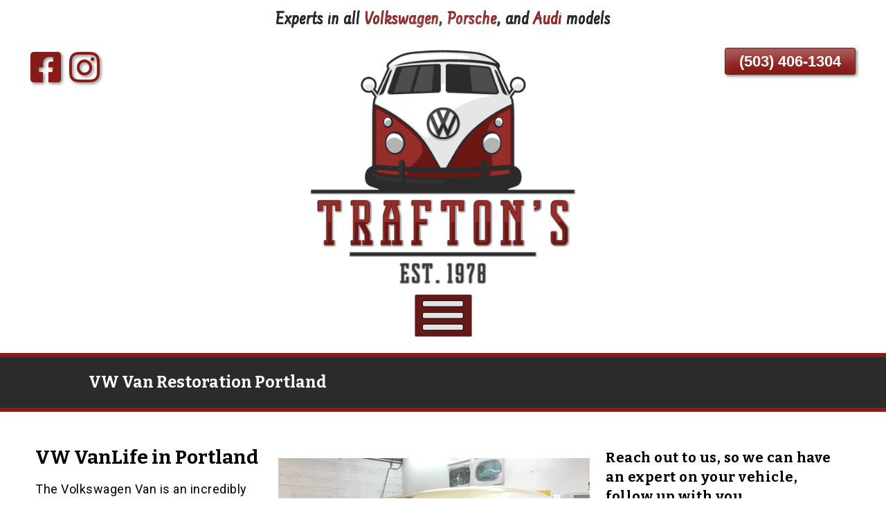

--- FILE ---
content_type: text/html; charset=UTF-8
request_url: https://www.traftonforeignauto.com/vw-van-restoration-portland/
body_size: 18291
content:
<!DOCTYPE html> 
<html lang="en-US" prefix="og: http://ogp.me/ns#">
<head>
<!-- EWS Theme by EffectiveWebSolutions.biz -->
<meta charset="UTF-8">
<script type="text/javascript">
/* <![CDATA[ */
var gform;gform||(document.addEventListener("gform_main_scripts_loaded",function(){gform.scriptsLoaded=!0}),document.addEventListener("gform/theme/scripts_loaded",function(){gform.themeScriptsLoaded=!0}),window.addEventListener("DOMContentLoaded",function(){gform.domLoaded=!0}),gform={domLoaded:!1,scriptsLoaded:!1,themeScriptsLoaded:!1,isFormEditor:()=>"function"==typeof InitializeEditor,callIfLoaded:function(o){return!(!gform.domLoaded||!gform.scriptsLoaded||!gform.themeScriptsLoaded&&!gform.isFormEditor()||(gform.isFormEditor()&&console.warn("The use of gform.initializeOnLoaded() is deprecated in the form editor context and will be removed in Gravity Forms 3.1."),o(),0))},initializeOnLoaded:function(o){gform.callIfLoaded(o)||(document.addEventListener("gform_main_scripts_loaded",()=>{gform.scriptsLoaded=!0,gform.callIfLoaded(o)}),document.addEventListener("gform/theme/scripts_loaded",()=>{gform.themeScriptsLoaded=!0,gform.callIfLoaded(o)}),window.addEventListener("DOMContentLoaded",()=>{gform.domLoaded=!0,gform.callIfLoaded(o)}))},hooks:{action:{},filter:{}},addAction:function(o,r,e,t){gform.addHook("action",o,r,e,t)},addFilter:function(o,r,e,t){gform.addHook("filter",o,r,e,t)},doAction:function(o){gform.doHook("action",o,arguments)},applyFilters:function(o){return gform.doHook("filter",o,arguments)},removeAction:function(o,r){gform.removeHook("action",o,r)},removeFilter:function(o,r,e){gform.removeHook("filter",o,r,e)},addHook:function(o,r,e,t,n){null==gform.hooks[o][r]&&(gform.hooks[o][r]=[]);var d=gform.hooks[o][r];null==n&&(n=r+"_"+d.length),gform.hooks[o][r].push({tag:n,callable:e,priority:t=null==t?10:t})},doHook:function(r,o,e){var t;if(e=Array.prototype.slice.call(e,1),null!=gform.hooks[r][o]&&((o=gform.hooks[r][o]).sort(function(o,r){return o.priority-r.priority}),o.forEach(function(o){"function"!=typeof(t=o.callable)&&(t=window[t]),"action"==r?t.apply(null,e):e[0]=t.apply(null,e)})),"filter"==r)return e[0]},removeHook:function(o,r,t,n){var e;null!=gform.hooks[o][r]&&(e=(e=gform.hooks[o][r]).filter(function(o,r,e){return!!(null!=n&&n!=o.tag||null!=t&&t!=o.priority)}),gform.hooks[o][r]=e)}});
/* ]]> */
</script>

<meta name="viewport" content="width=device-width, initial-scale=1">

<meta name="theme-color" content="#681715"><meta property="fb:admins" content="401982609898428"><meta name='robots' content='max-image-preview:large' />
<link rel='dns-prefetch' href='//fonts.googleapis.com' />
<link rel='dns-prefetch' href='//fonts.gstatic.com' />
<link rel="alternate" type="application/rss+xml" title="Trafton&#039;s Foreign Auto &raquo; Feed" href="https://www.traftonforeignauto.com/feed/" />
<link rel="alternate" type="application/rss+xml" title="Trafton&#039;s Foreign Auto &raquo; Comments Feed" href="https://www.traftonforeignauto.com/comments/feed/" />
<link rel="alternate" title="oEmbed (JSON)" type="application/json+oembed" href="https://www.traftonforeignauto.com/wp-json/oembed/1.0/embed?url=https%3A%2F%2Fwww.traftonforeignauto.com%2Fvw-van-restoration-portland%2F" />
<link rel="alternate" title="oEmbed (XML)" type="text/xml+oembed" href="https://www.traftonforeignauto.com/wp-json/oembed/1.0/embed?url=https%3A%2F%2Fwww.traftonforeignauto.com%2Fvw-van-restoration-portland%2F&#038;format=xml" />

<!-- LCSEO current path: vw-van-restoration-portland -->
<!-- LCSEO: no overrides found -->
<style id='wp-img-auto-sizes-contain-inline-css' type='text/css'>
img:is([sizes=auto i],[sizes^="auto," i]){contain-intrinsic-size:3000px 1500px}
/*# sourceURL=wp-img-auto-sizes-contain-inline-css */
</style>

<link rel='stylesheet' id='sbi_styles-css' href='https://www.traftonforeignauto.com/wp-content/plugins/instagram-feed-pro/css/sbi-styles.min.css?ver=6.9.0' type='text/css' media='all' />
<link rel='stylesheet' id='wp-block-library-css' href='https://www.traftonforeignauto.com/wp-includes/css/dist/block-library/style.min.css?ver=6.9' type='text/css' media='all' />
<style id='wp-block-paragraph-inline-css' type='text/css'>
.is-small-text{font-size:.875em}.is-regular-text{font-size:1em}.is-large-text{font-size:2.25em}.is-larger-text{font-size:3em}.has-drop-cap:not(:focus):first-letter{float:left;font-size:8.4em;font-style:normal;font-weight:100;line-height:.68;margin:.05em .1em 0 0;text-transform:uppercase}body.rtl .has-drop-cap:not(:focus):first-letter{float:none;margin-left:.1em}p.has-drop-cap.has-background{overflow:hidden}:root :where(p.has-background){padding:1.25em 2.375em}:where(p.has-text-color:not(.has-link-color)) a{color:inherit}p.has-text-align-left[style*="writing-mode:vertical-lr"],p.has-text-align-right[style*="writing-mode:vertical-rl"]{rotate:180deg}
/*# sourceURL=https://www.traftonforeignauto.com/wp-includes/blocks/paragraph/style.min.css */
</style>
<style id='global-styles-inline-css' type='text/css'>
:root{--wp--preset--aspect-ratio--square: 1;--wp--preset--aspect-ratio--4-3: 4/3;--wp--preset--aspect-ratio--3-4: 3/4;--wp--preset--aspect-ratio--3-2: 3/2;--wp--preset--aspect-ratio--2-3: 2/3;--wp--preset--aspect-ratio--16-9: 16/9;--wp--preset--aspect-ratio--9-16: 9/16;--wp--preset--color--black: #000000;--wp--preset--color--cyan-bluish-gray: #abb8c3;--wp--preset--color--white: #ffffff;--wp--preset--color--pale-pink: #f78da7;--wp--preset--color--vivid-red: #cf2e2e;--wp--preset--color--luminous-vivid-orange: #ff6900;--wp--preset--color--luminous-vivid-amber: #fcb900;--wp--preset--color--light-green-cyan: #7bdcb5;--wp--preset--color--vivid-green-cyan: #00d084;--wp--preset--color--pale-cyan-blue: #8ed1fc;--wp--preset--color--vivid-cyan-blue: #0693e3;--wp--preset--color--vivid-purple: #9b51e0;--wp--preset--gradient--vivid-cyan-blue-to-vivid-purple: linear-gradient(135deg,rgb(6,147,227) 0%,rgb(155,81,224) 100%);--wp--preset--gradient--light-green-cyan-to-vivid-green-cyan: linear-gradient(135deg,rgb(122,220,180) 0%,rgb(0,208,130) 100%);--wp--preset--gradient--luminous-vivid-amber-to-luminous-vivid-orange: linear-gradient(135deg,rgb(252,185,0) 0%,rgb(255,105,0) 100%);--wp--preset--gradient--luminous-vivid-orange-to-vivid-red: linear-gradient(135deg,rgb(255,105,0) 0%,rgb(207,46,46) 100%);--wp--preset--gradient--very-light-gray-to-cyan-bluish-gray: linear-gradient(135deg,rgb(238,238,238) 0%,rgb(169,184,195) 100%);--wp--preset--gradient--cool-to-warm-spectrum: linear-gradient(135deg,rgb(74,234,220) 0%,rgb(151,120,209) 20%,rgb(207,42,186) 40%,rgb(238,44,130) 60%,rgb(251,105,98) 80%,rgb(254,248,76) 100%);--wp--preset--gradient--blush-light-purple: linear-gradient(135deg,rgb(255,206,236) 0%,rgb(152,150,240) 100%);--wp--preset--gradient--blush-bordeaux: linear-gradient(135deg,rgb(254,205,165) 0%,rgb(254,45,45) 50%,rgb(107,0,62) 100%);--wp--preset--gradient--luminous-dusk: linear-gradient(135deg,rgb(255,203,112) 0%,rgb(199,81,192) 50%,rgb(65,88,208) 100%);--wp--preset--gradient--pale-ocean: linear-gradient(135deg,rgb(255,245,203) 0%,rgb(182,227,212) 50%,rgb(51,167,181) 100%);--wp--preset--gradient--electric-grass: linear-gradient(135deg,rgb(202,248,128) 0%,rgb(113,206,126) 100%);--wp--preset--gradient--midnight: linear-gradient(135deg,rgb(2,3,129) 0%,rgb(40,116,252) 100%);--wp--preset--font-size--small: 13px;--wp--preset--font-size--medium: 20px;--wp--preset--font-size--large: 36px;--wp--preset--font-size--x-large: 42px;--wp--preset--spacing--20: 0.44rem;--wp--preset--spacing--30: 0.67rem;--wp--preset--spacing--40: 1rem;--wp--preset--spacing--50: 1.5rem;--wp--preset--spacing--60: 2.25rem;--wp--preset--spacing--70: 3.38rem;--wp--preset--spacing--80: 5.06rem;--wp--preset--shadow--natural: 6px 6px 9px rgba(0, 0, 0, 0.2);--wp--preset--shadow--deep: 12px 12px 50px rgba(0, 0, 0, 0.4);--wp--preset--shadow--sharp: 6px 6px 0px rgba(0, 0, 0, 0.2);--wp--preset--shadow--outlined: 6px 6px 0px -3px rgb(255, 255, 255), 6px 6px rgb(0, 0, 0);--wp--preset--shadow--crisp: 6px 6px 0px rgb(0, 0, 0);}:where(.is-layout-flex){gap: 0.5em;}:where(.is-layout-grid){gap: 0.5em;}body .is-layout-flex{display: flex;}.is-layout-flex{flex-wrap: wrap;align-items: center;}.is-layout-flex > :is(*, div){margin: 0;}body .is-layout-grid{display: grid;}.is-layout-grid > :is(*, div){margin: 0;}:where(.wp-block-columns.is-layout-flex){gap: 2em;}:where(.wp-block-columns.is-layout-grid){gap: 2em;}:where(.wp-block-post-template.is-layout-flex){gap: 1.25em;}:where(.wp-block-post-template.is-layout-grid){gap: 1.25em;}.has-black-color{color: var(--wp--preset--color--black) !important;}.has-cyan-bluish-gray-color{color: var(--wp--preset--color--cyan-bluish-gray) !important;}.has-white-color{color: var(--wp--preset--color--white) !important;}.has-pale-pink-color{color: var(--wp--preset--color--pale-pink) !important;}.has-vivid-red-color{color: var(--wp--preset--color--vivid-red) !important;}.has-luminous-vivid-orange-color{color: var(--wp--preset--color--luminous-vivid-orange) !important;}.has-luminous-vivid-amber-color{color: var(--wp--preset--color--luminous-vivid-amber) !important;}.has-light-green-cyan-color{color: var(--wp--preset--color--light-green-cyan) !important;}.has-vivid-green-cyan-color{color: var(--wp--preset--color--vivid-green-cyan) !important;}.has-pale-cyan-blue-color{color: var(--wp--preset--color--pale-cyan-blue) !important;}.has-vivid-cyan-blue-color{color: var(--wp--preset--color--vivid-cyan-blue) !important;}.has-vivid-purple-color{color: var(--wp--preset--color--vivid-purple) !important;}.has-black-background-color{background-color: var(--wp--preset--color--black) !important;}.has-cyan-bluish-gray-background-color{background-color: var(--wp--preset--color--cyan-bluish-gray) !important;}.has-white-background-color{background-color: var(--wp--preset--color--white) !important;}.has-pale-pink-background-color{background-color: var(--wp--preset--color--pale-pink) !important;}.has-vivid-red-background-color{background-color: var(--wp--preset--color--vivid-red) !important;}.has-luminous-vivid-orange-background-color{background-color: var(--wp--preset--color--luminous-vivid-orange) !important;}.has-luminous-vivid-amber-background-color{background-color: var(--wp--preset--color--luminous-vivid-amber) !important;}.has-light-green-cyan-background-color{background-color: var(--wp--preset--color--light-green-cyan) !important;}.has-vivid-green-cyan-background-color{background-color: var(--wp--preset--color--vivid-green-cyan) !important;}.has-pale-cyan-blue-background-color{background-color: var(--wp--preset--color--pale-cyan-blue) !important;}.has-vivid-cyan-blue-background-color{background-color: var(--wp--preset--color--vivid-cyan-blue) !important;}.has-vivid-purple-background-color{background-color: var(--wp--preset--color--vivid-purple) !important;}.has-black-border-color{border-color: var(--wp--preset--color--black) !important;}.has-cyan-bluish-gray-border-color{border-color: var(--wp--preset--color--cyan-bluish-gray) !important;}.has-white-border-color{border-color: var(--wp--preset--color--white) !important;}.has-pale-pink-border-color{border-color: var(--wp--preset--color--pale-pink) !important;}.has-vivid-red-border-color{border-color: var(--wp--preset--color--vivid-red) !important;}.has-luminous-vivid-orange-border-color{border-color: var(--wp--preset--color--luminous-vivid-orange) !important;}.has-luminous-vivid-amber-border-color{border-color: var(--wp--preset--color--luminous-vivid-amber) !important;}.has-light-green-cyan-border-color{border-color: var(--wp--preset--color--light-green-cyan) !important;}.has-vivid-green-cyan-border-color{border-color: var(--wp--preset--color--vivid-green-cyan) !important;}.has-pale-cyan-blue-border-color{border-color: var(--wp--preset--color--pale-cyan-blue) !important;}.has-vivid-cyan-blue-border-color{border-color: var(--wp--preset--color--vivid-cyan-blue) !important;}.has-vivid-purple-border-color{border-color: var(--wp--preset--color--vivid-purple) !important;}.has-vivid-cyan-blue-to-vivid-purple-gradient-background{background: var(--wp--preset--gradient--vivid-cyan-blue-to-vivid-purple) !important;}.has-light-green-cyan-to-vivid-green-cyan-gradient-background{background: var(--wp--preset--gradient--light-green-cyan-to-vivid-green-cyan) !important;}.has-luminous-vivid-amber-to-luminous-vivid-orange-gradient-background{background: var(--wp--preset--gradient--luminous-vivid-amber-to-luminous-vivid-orange) !important;}.has-luminous-vivid-orange-to-vivid-red-gradient-background{background: var(--wp--preset--gradient--luminous-vivid-orange-to-vivid-red) !important;}.has-very-light-gray-to-cyan-bluish-gray-gradient-background{background: var(--wp--preset--gradient--very-light-gray-to-cyan-bluish-gray) !important;}.has-cool-to-warm-spectrum-gradient-background{background: var(--wp--preset--gradient--cool-to-warm-spectrum) !important;}.has-blush-light-purple-gradient-background{background: var(--wp--preset--gradient--blush-light-purple) !important;}.has-blush-bordeaux-gradient-background{background: var(--wp--preset--gradient--blush-bordeaux) !important;}.has-luminous-dusk-gradient-background{background: var(--wp--preset--gradient--luminous-dusk) !important;}.has-pale-ocean-gradient-background{background: var(--wp--preset--gradient--pale-ocean) !important;}.has-electric-grass-gradient-background{background: var(--wp--preset--gradient--electric-grass) !important;}.has-midnight-gradient-background{background: var(--wp--preset--gradient--midnight) !important;}.has-small-font-size{font-size: var(--wp--preset--font-size--small) !important;}.has-medium-font-size{font-size: var(--wp--preset--font-size--medium) !important;}.has-large-font-size{font-size: var(--wp--preset--font-size--large) !important;}.has-x-large-font-size{font-size: var(--wp--preset--font-size--x-large) !important;}
/*# sourceURL=global-styles-inline-css */
</style>

<style id='classic-theme-styles-inline-css' type='text/css'>
/*! This file is auto-generated */
.wp-block-button__link{color:#fff;background-color:#32373c;border-radius:9999px;box-shadow:none;text-decoration:none;padding:calc(.667em + 2px) calc(1.333em + 2px);font-size:1.125em}.wp-block-file__button{background:#32373c;color:#fff;text-decoration:none}
/*# sourceURL=/wp-includes/css/classic-themes.min.css */
</style>
<link rel='stylesheet' id='contact-form-7-css' href='https://www.traftonforeignauto.com/wp-content/plugins/contact-form-7/includes/css/styles.css?ver=6.1.4' type='text/css' media='all' />
<link rel='stylesheet' id='dashicons-css' href='https://www.traftonforeignauto.com/wp-includes/css/dashicons.min.css?ver=6.9' type='text/css' media='all' />
<link rel='stylesheet' id='LeadConnector-css' href='https://www.traftonforeignauto.com/wp-content/plugins/leadconnector/public/css/lc-public.css?ver=3.0.17' type='text/css' media='all' />
<link rel='stylesheet' id='elementor-overrides-css' href='https://www.traftonforeignauto.com/wp-content/plugins/leadconnector/assets/css/custom-elementor.css?ver=1.0.0' type='text/css' media='all' />
<link rel='stylesheet' id='cff-css' href='https://www.traftonforeignauto.com/wp-content/plugins/custom-facebook-feed-pro/assets/css/cff-style.min.css?ver=4.7.4' type='text/css' media='all' />
<link rel='stylesheet' id='font-awesome-515-css' href='https://www.traftonforeignauto.com/wp-content/themes/EWS-Theme/inc/fontawesome-free-5.15.4-web/css/all.min.css?ver=6.9' type='text/css' media='all' />
<link rel='preconnect' id='googl-font-pre-css' href='https://fonts.googleapis.com?ver=6.9' type='text/css' media='all' />
<link rel='preconnect' crossorigin id='googl-font-cross-css' href='https://fonts.gstatic.com?ver=6.9' type='text/css' media='all' />
<link rel='stylesheet' id='googl-font-new-css' href='https://fonts.googleapis.com/css2?family=Roboto&#038;display=swap&#038;ver=6.9' type='text/css' media='all' />
<link rel='stylesheet' id='googl-font-css' href='https://fonts.googleapis.com/css?family=Bitter%3A700%7CBungee+Inline%7CMontserrat%3A700%7COverlock%3A900%7CRoboto%7CFarsan&#038;ver=6.9' type='text/css' media='all' />
<link rel='stylesheet' id='ews-theme-parent-css' href='https://www.traftonforeignauto.com/wp-content/themes/EWS-Theme/style.css' type='text/css' media='all' />
<link rel='stylesheet' id='ews-theme-child-css' href='https://www.traftonforeignauto.com/wp-content/themes/EWS-Child/style.css' type='text/css' media='all' />
<script type="text/javascript" src="https://www.traftonforeignauto.com/wp-includes/js/jquery/jquery.min.js?ver=3.7.1" id="jquery-core-js"></script>
<script type="text/javascript" src="https://www.traftonforeignauto.com/wp-includes/js/jquery/jquery-migrate.min.js?ver=3.4.1" id="jquery-migrate-js"></script>
<link rel="https://api.w.org/" href="https://www.traftonforeignauto.com/wp-json/" /><link rel="alternate" title="JSON" type="application/json" href="https://www.traftonforeignauto.com/wp-json/wp/v2/pages/1733" /><link rel="EditURI" type="application/rsd+xml" title="RSD" href="https://www.traftonforeignauto.com/xmlrpc.php?rsd" />
<meta name="generator" content="WordPress 6.9" />
<link rel="canonical" href="https://www.traftonforeignauto.com/vw-van-restoration-portland/" />
<link rel='shortlink' href='https://www.traftonforeignauto.com/?p=1733' />
<!-- Custom Facebook Feed JS vars -->
<script type="text/javascript">
var cffsiteurl = "https://www.traftonforeignauto.com/wp-content/plugins";
var cffajaxurl = "https://www.traftonforeignauto.com/wp-admin/admin-ajax.php";


var cfflinkhashtags = "true";
</script>
<!-- EWS METAS PLUGIN OUTPUT by EffectiveWebSolutions.biz --><title>VW Van Restoration Portland | Trafton's Foreign Auto</title><meta name="description" content="The VW Van is a staple of the Volkswagen line, and Trafton's Foreign Auto is Portland's most trusted shop for repairs, maintenance, and upgrades!">		<meta property="og:image" content="https://www.traftonforeignauto.com/wp-content/uploads/2019/08/VW-Vans-Portland.jpg" />
		<meta property="og:image:secure_url" content="https://www.traftonforeignauto.com/wp-content/uploads/2019/08/VW-Vans-Portland.jpg" /><meta property="og:image:alt" content="VW Van Restoration Portland | Trafton's Foreign Auto"><meta property="og:locale" content="en_US" /><meta property="og:type" content="article" /><meta property="og:title" content="VW Van Restoration Portland | Trafton's Foreign Auto"><meta property="og:url" content="https://www.traftonforeignauto.com/vw-van-restoration-portland/"><meta name="twitter:card" content="summary_large_image" /><meta name="twitter:title" content="VW Van Restoration Portland | Trafton's Foreign Auto"><meta name="twitter:description" content="The VW Van is a staple of the Volkswagen line, and Trafton's Foreign Auto is Portland's most trusted shop for repairs, maintenance, and upgrades!">		<meta name=" twitter:image" content="https://www.traftonforeignauto.com/wp-content/uploads/2019/08/VW-Vans-Portland.jpg" /><meta name="twitter:image:alt" content="VW Van Restoration Portland | Trafton's Foreign Auto"><!-- EWS METAS PLUGIN OUTPUT by EffectiveWebSolutions.biz --><script type="application/ld+json">
{
	"@context": "http://schema.org",
	"@type": "AutoRepair",
	"name": "Trafton's Foreign Auto",
	"description": "There isn’t a single problem too big or small for our factory-trained and certified mechanics to fix. Come in to Trafton’s Foreign Auto for great service on your new or classic Volkwagen, Porsche, or Audi vehicle. With the best selection of auto parts around and the best service at a competitive price, Trafton’s has set themselves apart from the competition and has become the most trusted name for Volkswagen, Porsche, and Audi repair in Portland.",
	"image": "https://www.traftonforeignauto.com/wp-content/uploads/2019/02/logo.png",
		"url": "https://www.traftonforeignauto.com",
	"location" : [ {
	 
		"@type": "AutoRepair",
		"name": "Trafton's Foreign Auto",
		"image": "https://www.traftonforeignauto.com/wp-content/uploads/2019/02/logo.png",
		"address": {
			"@type": "PostalAddress",
			"streetAddress": "15570 SE Stark St",
			"addressLocality": "Portland",
			"addressRegion": "OR",
			"postalCode": "97233"
		},
				"openingHours": ["Mo 08:00-17:30, Tu 08:00-17:30, We 08:00-17:30, Th 08:00-17:30, Fr 08:00-17:30"],
		"telephone" : "(503) 406-1304",
		"hasMap": "https://goo.gl/maps/ErUSNiXS2gB2",
		"priceRange": "$$",
		"geo": {
		"@type": "GeoCoordinates",
			"latitude": "45.5189316",
			"longitude": "-122.5046217" 
		}													}],
	"address": {
		"@type": "PostalAddress",
		"streetAddress": "15570 SE Stark St",
		"addressLocality": "Portland",
		"addressRegion": "OR",
		"postalCode": "97233"
	},
	"telephone" : "(503) 406-1304",
				"makesOffer": { 
		"@type": "Offer",
		"name": [
						"Auto Repair", 					"VW Repair", 					"Volkswagen Repair", 					"Porsche Repair", 					"Audi Repair", 					"Air-cooled Repair", 					"Air-cooled VW Repair", 					"Air-cooled Porsche Repair", 					"VW Performance", 					"Porsche Performance", 					"Audi Performance", 					"VW Engine Rebuilding", 					"Porsche Engine Rebuilding", 					"Audi Engine Rebuilding", 					"VW auto parts", 					"Porsche auto parts", 					"Audi auto parts"				]
	},				"sameAs": [
						"https://www.facebook.com/traftonvw", 					"https://www.instagram.com/traftonvw/", 					"https://www.pinterest.com/traftonsforeignauto/"				],
					"areaServed": [
						"Portland", 					"Gresham", 					"SE Portland", 					"Clackamas"				],
		"priceRange": "$$"
}
</script>
<link rel="icon" type="image/png" sizes="96x96" href="https://www.traftonforeignauto.com/wp-content/uploads/2019/03/favicon-96x96.png">
<link rel="apple-touch-icon" type="image/jpg" sizes="96x96" href="https://www.traftonforeignauto.com/wp-content/uploads/2019/03/favicon-96x96.jpg">
<link rel="icon" type="image/png" sizes="196x196" href="https://www.traftonforeignauto.com/wp-content/uploads/2019/03/favicon-196x196.png">
<link rel="apple-touch-icon" type="image/jpg" sizes="196x196" href="https://www.traftonforeignauto.com/wp-content/uploads/2019/03/favicon-196x196.jpg">
	<script type="application/ld+json"> {
		"@context": "http://schema.org",
		"@type": "Service",
		"name": "VW Vans",
		"description": "Classic cars, like the Volkswagen Bus need true love and care from their owners and the people who work on them. From basic repairs, complex engine rebuilds, body work, and after market additions, making sure that you go to the right repair shop for your VW Bus is important. Trafton's Foreign Auto performs specialized and experienced repairs, maintenance, and add-ons to all models of VW Bus!",
		"image": "https://www.traftonforeignauto.com/wp-content/uploads/2019/08/VW-Vans-Portland.jpg",
		"brand": { 
			"@type": "AutoRepair",
						"name": "Trafton's Foreign Auto",
			"logo": "https://www.traftonforeignauto.com/wp-content/uploads/2019/02/logo.png",
			"image": "https://www.traftonforeignauto.com/wp-content/uploads/2019/02/logo.png",
			"priceRange": "$$",
			"address": {
				"@type": "PostalAddress",
				 
				"streetAddress": "15570 SE Stark St",
				"addressLocality": "Portland",
				"addressRegion": "OR",
				"postalCode": "97233"
			},
			"telephone": "(503) 406-1304",
			"geo": {
				"@type": "GeoCoordinates",
				"latitude": "45.5189316",
				"longitude": "-122.5046217"
			} 																									},
		"url": "https://www.traftonforeignauto.com/vw-van-restoration-portland/"
	}
	</script>
		<style type="text/css" id="wp-custom-css">
			.local-acc .ews-sc.accordion {
    color: #d8d8d8;
    background: white;
}

.local-acc .ews-sc.panel {
     display: flex;
    flex-wrap: wrap;
}

.local-acc .ews-sc.panel >* >* {
   margin: 10px;
    height: 200px;
    width: 200px;
}

		</style>
		<!-- Google Tag Manager Code -->
<script>(function(w,d,s,l,i){w[l]=w[l]||[];w[l].push({'gtm.start':
new Date().getTime(),event:'gtm.js'});var f=d.getElementsByTagName(s)[0],
j=d.createElement(s),dl=l!='dataLayer'?'&l='+l:'';j.async=true;j.src=
'https://www.googletagmanager.com/gtm.js?id='+i+dl;f.parentNode.insertBefore(j,f);
})(window,document,'script','dataLayer','GTM-M5H9SJC');</script>
<!-- End Google Tag Manager --><link rel='stylesheet' id='gform_basic-css' href='https://www.traftonforeignauto.com/wp-content/plugins/gravityforms/assets/css/dist/basic.min.css?ver=2.9.25' type='text/css' media='all' />
<link rel='stylesheet' id='gform_theme_components-css' href='https://www.traftonforeignauto.com/wp-content/plugins/gravityforms/assets/css/dist/theme-components.min.css?ver=2.9.25' type='text/css' media='all' />
<link rel='stylesheet' id='gform_theme-css' href='https://www.traftonforeignauto.com/wp-content/plugins/gravityforms/assets/css/dist/theme.min.css?ver=2.9.25' type='text/css' media='all' />
<link rel='stylesheet' id='wpmtst-rating-display-css' href='https://www.traftonforeignauto.com/wp-content/plugins/strong-testimonials/assets/public/css/rating-display.css?ver=3.2.19' type='text/css' media='all' />
</head>
<body class="wp-singular page-template page-template-page-service-template page-template-page-service-template-php page page-id-1733 wp-embed-responsive wp-theme-EWS-Theme wp-child-theme-EWS-Child">
<!-- Google Tag Manager (noscript) -->
<noscript><iframe src="https://www.googletagmanager.com/ns.html?id=GTM-M5H9SJC"
height="0" width="0" style="display:none;visibility:hidden"></iframe></noscript>
<!-- End GTM (noscript) -->
    <div>
   		<div class="wrap">
			<a class="ews-skiplink" href="#ewsskiplink"><span>Skip To Page Content</span></a>
			<header role="banner" id="header">
			<div class="top-bar">Experts in all <a href='https://www.traftonforeignauto.com/vw-repair-portland/'>Volkswagen</a>, <a href='https://www.traftonforeignauto.com/porsche-repair-portland/'>Porsche</a>, and <a href='https://www.traftonforeignauto.com/audi-repair-portland/'>Audi</a> models</div>				<div class="head-section">
					<div id="menu-social-navigation"><nav class="soc-bar" aria-label="Primary Social"><div class="banner-menu"><ul id="menu-social-header" class="menu"><li id="menu-item-1250" class="menu-item menu-item-type-custom menu-item-object-custom menu-item-1250"><a href="https://www.facebook.com/traftonvw" title="Trafton&#8217;s Foreign Auto&#8217;s Facebook Page"><i class="fab fa-facebook-square"></i></a></li>
<li id="menu-item-1251" class="menu-item menu-item-type-custom menu-item-object-custom menu-item-1251"><a href="https://www.instagram.com/traftonvw/" title="Trafton&#8217;s Foreign Auto&#8217;s Instagram Page"><i class="fab fa-instagram"></i></a></li>
</ul></div></nav></div>					<div class="banner-bar">
																			<div class="banner-phn"><div class="banner-a"><a class="button header-phone-one-click" href="tel:(503)406-1304">(503) 406-1304</a></div>
							</div>																	</div> 					<div id="Logo">
						<a class="logo" href="https://www.traftonforeignauto.com/"><img class="logo-wrapper" width="484" height="430" src="https://www.traftonforeignauto.com/wp-content/uploads/2019/02/logo.png" alt="VW, Porsche, and Audi Mechanic in Portland OR from Trafton's Foreign Auto"></a>
					</div>
	                <nav id="site-navigation" class="main-navigation full-overlay-blur" role="navigation" aria-label="Main">
												                        <button id="menubutton" class="menu-toggle button new-button-style fafive" aria-label="Open Menu" tabindex="0" aria-expanded="false"><i class="fas fa-bars" aria-hidden="true"></i></button>
                        <div class="nav-menu"><ul id="menu-main-navigation" class="menu"><li id="menu-item-23" class="menu-item menu-item-type-post_type menu-item-object-page menu-item-home menu-item-23"><a href="https://www.traftonforeignauto.com/">Home</a></li>
<li id="menu-item-1270" class="menu-item menu-item-type-post_type menu-item-object-page menu-item-1270"><a href="https://www.traftonforeignauto.com/vw-repair-portland/">Volkswagen Repair</a></li>
<li id="menu-item-1267" class="menu-item menu-item-type-post_type menu-item-object-page menu-item-1267"><a href="https://www.traftonforeignauto.com/porsche-repair-portland/">Porsche Repair</a></li>
<li id="menu-item-1269" class="menu-item menu-item-type-post_type menu-item-object-page menu-item-1269"><a href="https://www.traftonforeignauto.com/audi-repair-portland/">Audi Repair</a></li>
<li id="menu-item-22032" class="desktop-center menu-item menu-item-type-custom menu-item-object-custom menu-item-22032"><a href="#_"> </a></li>
<li id="menu-item-1272" class="menu-item menu-item-type-custom menu-item-object-custom menu-item-has-children menu-item-1272"><a>Aircooled</a>
<ul class="sub-menu">
	<li id="menu-item-1266" class="menu-item menu-item-type-post_type menu-item-object-page menu-item-1266"><a href="https://www.traftonforeignauto.com/aircooled-vw-portland/">Aircooled VW</a></li>
	<li id="menu-item-1268" class="menu-item menu-item-type-post_type menu-item-object-page menu-item-1268"><a href="https://www.traftonforeignauto.com/aircooled-porsche-portland/">Aircooled Porsche</a></li>
</ul>
</li>
<li id="menu-item-1485" class="menu-item menu-item-type-custom menu-item-object-custom current-menu-ancestor current-menu-parent menu-item-has-children menu-item-1485"><a>Performance &#038; Parts</a>
<ul class="sub-menu">
	<li id="menu-item-1264" class="menu-item menu-item-type-post_type menu-item-object-page menu-item-has-children menu-item-1264"><a href="https://www.traftonforeignauto.com/performance/">Performance</a>
	<ul class="sub-menu">
		<li id="menu-item-22018" class="menu-item menu-item-type-post_type menu-item-object-page menu-item-22018"><a href="https://www.traftonforeignauto.com/understanding-german-auto-maintenance-schedules/">Understanding German Auto Maintenance Schedules</a></li>
		<li id="menu-item-22026" class="menu-item menu-item-type-post_type menu-item-object-page menu-item-22026"><a href="https://www.traftonforeignauto.com/common-issues-with-german-vehicles-and-how-to-address-them/">Common Issues with German Vehicles and How to Address Them</a></li>
		<li id="menu-item-22039" class="menu-item menu-item-type-post_type menu-item-object-page menu-item-22039"><a href="https://www.traftonforeignauto.com/the-importance-of-specialized-tools-and-diagnostics-for-german-vehicles/">The Importance of Specialized Tools and Diagnostics for German Vehicles</a></li>
	</ul>
</li>
	<li id="menu-item-1889" class="menu-item menu-item-type-post_type menu-item-object-page menu-item-1889"><a href="https://www.traftonforeignauto.com/vw-performance-portland/">VW Performance</a></li>
	<li id="menu-item-1890" class="menu-item menu-item-type-post_type menu-item-object-page current-menu-item page_item page-item-1733 current_page_item menu-item-1890"><a href="https://www.traftonforeignauto.com/vw-van-restoration-portland/" aria-current="page">VW Vans</a></li>
	<li id="menu-item-1522" class="menu-item menu-item-type-post_type menu-item-object-page menu-item-1522"><a href="https://www.traftonforeignauto.com/german-engine-rebuild-portland/">Engine Rebuild</a></li>
	<li id="menu-item-1486" class="menu-item menu-item-type-post_type menu-item-object-page menu-item-1486"><a href="https://www.traftonforeignauto.com/parts/">Auto Parts</a></li>
</ul>
</li>
<li id="menu-item-1271" class="menu-item menu-item-type-custom menu-item-object-custom menu-item-has-children menu-item-1271"><a>About</a>
<ul class="sub-menu">
	<li id="menu-item-20829" class="menu-item menu-item-type-post_type menu-item-object-page menu-item-20829"><a href="https://www.traftonforeignauto.com/blog/">Blog</a></li>
	<li id="menu-item-1265" class="menu-item menu-item-type-post_type menu-item-object-page menu-item-1265"><a href="https://www.traftonforeignauto.com/about/">About Trafton’s</a></li>
	<li id="menu-item-700" class="menu-item menu-item-type-post_type menu-item-object-page menu-item-700"><a href="https://www.traftonforeignauto.com/testimonials/">Happy Customers</a></li>
</ul>
</li>
<li id="menu-item-766" class="menu-item menu-item-type-post_type menu-item-object-page menu-item-766"><a href="https://www.traftonforeignauto.com/contact/">Contact</a></li>
</ul></div>                    </nav>
                </div>
				<div id="ewsskiplink"></div>
                											</header>	<div>
						<div id="subhead">
			<h1 class="page-title">VW Van Restoration Portland</h1>
		</div>
				<div id="content" class="with-sidebar"> <!-- Closed in footer.php -->
		<div class="content-section"> <!-- Closed in footer.php -->
		            <div id="sidebar">
	
	<div id="block-3" class="widget widget_block widget_text">
<p class="sidebar-title">Reach out to us, so we can have an expert on your vehicle, follow up with you</p>
</div><div id="block-2" class="widget widget_block">
                <div class='gf_browser_chrome gform_wrapper gravity-theme gform-theme--no-framework' data-form-theme='gravity-theme' data-form-index='0' id='gform_wrapper_1' ><form method='post' enctype='multipart/form-data'  id='gform_1'  action='/vw-van-restoration-portland/' data-formid='1' novalidate>					<div style="display: none !important;" class="akismet-fields-container gf_invisible" data-prefix="ak_">
						<label>&#916;<textarea name="ak_hp_textarea" cols="45" rows="8" maxlength="100"></textarea></label>
						<input type="hidden" id="ak_js_1" name="ak_js" value="196" />
						<script type="text/javascript">
/* <![CDATA[ */
document.getElementById( "ak_js_1" ).setAttribute( "value", ( new Date() ).getTime() );
/* ]]> */
</script>

					</div>
                        <div class='gform-body gform_body'><div id='gform_fields_1' class='gform_fields top_label form_sublabel_below description_below validation_below'><div id="field_1_12" class="gfield gfield--type-honeypot gform_validation_container field_sublabel_below gfield--has-description field_description_below field_validation_below gfield_visibility_visible"  ><label class='gfield_label gform-field-label' for='input_1_12'>Company</label><div class='ginput_container'><input name='input_12' id='input_1_12' type='text' value='' autocomplete='new-password'/></div><div class='gfield_description' id='gfield_description_1_12'>This field is for validation purposes and should be left unchanged.</div></div><fieldset id="field_1_1" class="gfield gfield--type-name gfield--input-type-name gfield_contains_required field_sublabel_above gfield--no-description field_description_below field_validation_below gfield_visibility_visible"  ><legend class='gfield_label gform-field-label gfield_label_before_complex' >Your Name<span class="gfield_required"><span class="gfield_required gfield_required_text">(Required)</span></span></legend><div class='ginput_complex ginput_container ginput_container--name no_prefix has_first_name no_middle_name has_last_name no_suffix gf_name_has_2 ginput_container_name gform-grid-row' id='input_1_1'>
                            
                            <span id='input_1_1_3_container' class='name_first gform-grid-col gform-grid-col--size-auto' >
                                                    <label for='input_1_1_3' class='gform-field-label gform-field-label--type-sub '>First</label>
                                                    <input type='text' name='input_1.3' id='input_1_1_3' value=''   aria-required='true'     />
                                                </span>
                            
                            <span id='input_1_1_6_container' class='name_last gform-grid-col gform-grid-col--size-auto' >
                                                            <label for='input_1_1_6' class='gform-field-label gform-field-label--type-sub '>Last</label>
                                                            <input type='text' name='input_1.6' id='input_1_1_6' value=''   aria-required='true'     />
                                                        </span>
                            
                        </div></fieldset><div id="field_1_3" class="gfield gfield--type-email gfield--input-type-email gfield_contains_required field_sublabel_below gfield--no-description field_description_below field_validation_below gfield_visibility_visible"  ><label class='gfield_label gform-field-label' for='input_1_3'>Your Email<span class="gfield_required"><span class="gfield_required gfield_required_text">(Required)</span></span></label><div class='ginput_container ginput_container_email'>
                            <input name='input_3' id='input_1_3' type='email' value='' class='large'    aria-required="true" aria-invalid="false"  />
                        </div></div><div id="field_1_4" class="gfield gfield--type-phone gfield--input-type-phone gfield_contains_required field_sublabel_below gfield--no-description field_description_below field_validation_below gfield_visibility_visible"  ><label class='gfield_label gform-field-label' for='input_1_4'>Your Phone<span class="gfield_required"><span class="gfield_required gfield_required_text">(Required)</span></span></label><div class='ginput_container ginput_container_phone'><input name='input_4' id='input_1_4' type='tel' value='' class='large'   aria-required="true" aria-invalid="false"   /></div></div><div id="field_1_10" class="gfield gfield--type-text gfield--input-type-text gfield--width-full gfield_contains_required field_sublabel_below gfield--no-description field_description_below field_validation_below gfield_visibility_visible"  ><label class='gfield_label gform-field-label' for='input_1_10'>Your Vehicle Type<span class="gfield_required"><span class="gfield_required gfield_required_text">(Required)</span></span></label><div class='ginput_container ginput_container_text'><input name='input_10' id='input_1_10' type='text' value='' class='large'     aria-required="true" aria-invalid="false"   /></div></div><div id="field_1_5" class="gfield gfield--type-textarea gfield--input-type-textarea gfield_contains_required field_sublabel_below gfield--no-description field_description_below field_validation_below gfield_visibility_visible"  ><label class='gfield_label gform-field-label' for='input_1_5'>Your Message<span class="gfield_required"><span class="gfield_required gfield_required_text">(Required)</span></span></label><div class='ginput_container ginput_container_textarea'><textarea name='input_5' id='input_1_5' class='textarea small'     aria-required="true" aria-invalid="false"   rows='10' cols='50'></textarea></div></div><fieldset id="field_1_11" class="gfield gfield--type-checkbox gfield--type-choice gfield--input-type-checkbox gfield--width-full gfield_contains_required field_sublabel_below gfield--has-description field_description_below field_validation_below gfield_visibility_visible"  ><legend class='gfield_label gform-field-label gfield_label_before_complex' >SMS Messaging Consent<span class="gfield_required"><span class="gfield_required gfield_required_text">(Required)</span></span></legend><div class='ginput_container ginput_container_checkbox'><div class='gfield_checkbox ' id='input_1_11'><div class='gchoice gchoice_1_11_1'>
								<input class='gfield-choice-input' name='input_11.1' type='checkbox'  value='Opt In'  id='choice_1_11_1'   aria-describedby="gfield_description_1_11"/>
								<label for='choice_1_11_1' id='label_1_11_1' class='gform-field-label gform-field-label--type-inline'>Opt In</label>
							</div><div class='gchoice gchoice_1_11_2'>
								<input class='gfield-choice-input' name='input_11.2' type='checkbox'  value='Opt Out'  id='choice_1_11_2'   />
								<label for='choice_1_11_2' id='label_1_11_2' class='gform-field-label gform-field-label--type-inline'>Opt Out</label>
							</div></div></div><div class='gfield_description' id='gfield_description_1_11'>By submitting this form above I consent to Trafton's Foreign Auto contact me via texts, phone, emails and voicemails for promotions, marketing messages & offers even if I’m on any DNC registries and use an automatic phone dialing system. I agree to the <a href="/privacy-policy/">privacy policy</a> and <a href="/terms/">terms & conditions</a>. Message frequency varies; Message & Data rates may apply. Text STOP anytime to unsubscribe.</div></fieldset></div></div>
        <div class='gform-footer gform_footer top_label'> <input type='submit' id='gform_submit_button_1' class='gform_button button' onclick='gform.submission.handleButtonClick(this);' data-submission-type='submit' value='Submit'  /> 
            <input type='hidden' class='gform_hidden' name='gform_submission_method' data-js='gform_submission_method_1' value='postback' />
            <input type='hidden' class='gform_hidden' name='gform_theme' data-js='gform_theme_1' id='gform_theme_1' value='gravity-theme' />
            <input type='hidden' class='gform_hidden' name='gform_style_settings' data-js='gform_style_settings_1' id='gform_style_settings_1' value='{&quot;inputPrimaryColor&quot;:&quot;#204ce5&quot;}' />
            <input type='hidden' class='gform_hidden' name='is_submit_1' value='1' />
            <input type='hidden' class='gform_hidden' name='gform_submit' value='1' />
            
            <input type='hidden' class='gform_hidden' name='gform_unique_id' value='' />
            <input type='hidden' class='gform_hidden' name='state_1' value='WyJ7XCIxMS4xXCI6XCIzZjEwNjQ1YmI0Nzc1ZDBjYzI4M2IwNjNiYjQzMzk5ZFwiLFwiMTEuMlwiOlwiYTcyMjhjODM1MGJiMjdhOGJkZDFhNjFlYWY4OTg5MDhcIn0iLCI4MTdjMDQ3M2U4NGEwMjAzYWI1MjBjNTQ5MGQ0MmQ5MSJd' />
            <input type='hidden' autocomplete='off' class='gform_hidden' name='gform_target_page_number_1' id='gform_target_page_number_1' value='0' />
            <input type='hidden' autocomplete='off' class='gform_hidden' name='gform_source_page_number_1' id='gform_source_page_number_1' value='1' />
            <input type='hidden' name='gform_field_values' value='' />
            
        </div>
                        </form>
                        </div><script type="text/javascript">
/* <![CDATA[ */
 gform.initializeOnLoaded( function() {gformInitSpinner( 1, 'https://www.traftonforeignauto.com/wp-content/plugins/gravityforms/images/spinner.svg', true );jQuery('#gform_ajax_frame_1').on('load',function(){var contents = jQuery(this).contents().find('*').html();var is_postback = contents.indexOf('GF_AJAX_POSTBACK') >= 0;if(!is_postback){return;}var form_content = jQuery(this).contents().find('#gform_wrapper_1');var is_confirmation = jQuery(this).contents().find('#gform_confirmation_wrapper_1').length > 0;var is_redirect = contents.indexOf('gformRedirect(){') >= 0;var is_form = form_content.length > 0 && ! is_redirect && ! is_confirmation;var mt = parseInt(jQuery('html').css('margin-top'), 10) + parseInt(jQuery('body').css('margin-top'), 10) + 100;if(is_form){jQuery('#gform_wrapper_1').html(form_content.html());if(form_content.hasClass('gform_validation_error')){jQuery('#gform_wrapper_1').addClass('gform_validation_error');} else {jQuery('#gform_wrapper_1').removeClass('gform_validation_error');}setTimeout( function() { /* delay the scroll by 50 milliseconds to fix a bug in chrome */  }, 50 );if(window['gformInitDatepicker']) {gformInitDatepicker();}if(window['gformInitPriceFields']) {gformInitPriceFields();}var current_page = jQuery('#gform_source_page_number_1').val();gformInitSpinner( 1, 'https://www.traftonforeignauto.com/wp-content/plugins/gravityforms/images/spinner.svg', true );jQuery(document).trigger('gform_page_loaded', [1, current_page]);window['gf_submitting_1'] = false;}else if(!is_redirect){var confirmation_content = jQuery(this).contents().find('.GF_AJAX_POSTBACK').html();if(!confirmation_content){confirmation_content = contents;}jQuery('#gform_wrapper_1').replaceWith(confirmation_content);jQuery(document).trigger('gform_confirmation_loaded', [1]);window['gf_submitting_1'] = false;wp.a11y.speak(jQuery('#gform_confirmation_message_1').text());}else{jQuery('#gform_1').append(contents);if(window['gformRedirect']) {gformRedirect();}}jQuery(document).trigger("gform_pre_post_render", [{ formId: "1", currentPage: "current_page", abort: function() { this.preventDefault(); } }]);        if (event && event.defaultPrevented) {                return;        }        const gformWrapperDiv = document.getElementById( "gform_wrapper_1" );        if ( gformWrapperDiv ) {            const visibilitySpan = document.createElement( "span" );            visibilitySpan.id = "gform_visibility_test_1";            gformWrapperDiv.insertAdjacentElement( "afterend", visibilitySpan );        }        const visibilityTestDiv = document.getElementById( "gform_visibility_test_1" );        let postRenderFired = false;        function triggerPostRender() {            if ( postRenderFired ) {                return;            }            postRenderFired = true;            gform.core.triggerPostRenderEvents( 1, current_page );            if ( visibilityTestDiv ) {                visibilityTestDiv.parentNode.removeChild( visibilityTestDiv );            }        }        function debounce( func, wait, immediate ) {            var timeout;            return function() {                var context = this, args = arguments;                var later = function() {                    timeout = null;                    if ( !immediate ) func.apply( context, args );                };                var callNow = immediate && !timeout;                clearTimeout( timeout );                timeout = setTimeout( later, wait );                if ( callNow ) func.apply( context, args );            };        }        const debouncedTriggerPostRender = debounce( function() {            triggerPostRender();        }, 200 );        if ( visibilityTestDiv && visibilityTestDiv.offsetParent === null ) {            const observer = new MutationObserver( ( mutations ) => {                mutations.forEach( ( mutation ) => {                    if ( mutation.type === 'attributes' && visibilityTestDiv.offsetParent !== null ) {                        debouncedTriggerPostRender();                        observer.disconnect();                    }                });            });            observer.observe( document.body, {                attributes: true,                childList: false,                subtree: true,                attributeFilter: [ 'style', 'class' ],            });        } else {            triggerPostRender();        }    } );} ); 
/* ]]> */
</script>
</div>	
</div>        					<div id="post-1733" class="post-1733 page type-page status-publish has-post-thumbnail hentry">
			<!--<img width="450" height="338" src="https://www.traftonforeignauto.com/wp-content/uploads/2019/08/VW-Vans-Portland.jpg" class="attachment-post-thumbnail size-post-thumbnail wp-post-image" alt="VW Vans Portland" decoding="async" title="" />-->
			<div class="entry">    
				<h2><img loading="lazy" decoding="async" src="https://www.traftonforeignauto.com/wp-content/uploads/2019/08/VW-Vans-Portland.jpg" alt="VW Vans Portland" width="450" height="338" class="alignright wp-image-1734 size-full" title="VW Vans Portland" />VW VanLife in Portland</h2>
<p>The Volkswagen Van is an incredibly iconic vehicle that has gained more and more popularity throughout the years. One of Volkswagen&#8217;s many famous vehicles, the VW van has been out of production, unfortunately, since 2003. That hasn&#8217;t stopped the enthusiasts in Portland from collecting, keeping, maintaining, and upgrading their <a href="https://www.traftonforeignauto.com/aircooled-vw-portland/">classic VW Vans</a>. Trafton&#8217;s Foreign Auto is notorious for performing incredible repairs and upgrades on all styles and models of VW Vans, as well as specializing in <a href="https://www.traftonforeignauto.com/">German auto repair</a>. So, whether you have a classic Type 2 or a newer Eurovan, Trafton&#8217;s Foreign Auto is your top choice for everything that has to do with your favorite VW Van.</p>
<h2>VW Van History</h2>
<p>The Type 2 Bus was introduced in 1950 with 2 different types being produced until 1979. The original Type 2 Van was made with a split window design and is sometimes referred to as the &#8220;Microbus&#8221; or as a &#8220;Splittie&#8221;. It was one of the very first vehicles to be made as a &#8220;forward control&#8221; van where the driver is in front of the front wheels. Like most old Volkswagen vehicles, the Type 2 Buses have an air-cooled engine mounted in the rear of the vehicle. Multiple variations of the Type 2 were made including the split window, a single-cab utility pickup type, and the 21-window version that is commonly known as the &#8220;Samba&#8221; or the &#8220;Sunroof Deluxe&#8221;.</p>
<p>The second generation of VW bus came in many forms like the classic Vanagon and the Westfalia. These &#8220;T2&#8221; models were produced from 1980-1991. These vans were made with both air-cooled and water-cooled engines, both still in the rear of the vehicle. Volkswagen also built some of these vans with 4-wheel drive, known as the &#8220;Synchro&#8221;. The reason these vans remain so popular is due to their ability to have tents on the top, mainly on the Westfalia model.</p>
<p>The last generations of the VW van were produced from 1993-2003. These vans gave us the famous Eurovan, one of the most popular models of VW buses. These models phased out the last of the classic air-cooled engine and brought in the water-cooled engine, which was still rear-mounted.</p>
<h2>Repairs for VW Vans</h2>
<p>At Trafton&#8217;s Foreign Auto, we love German engineered vehicles like Porsche&#8217;s, Audi&#8217;s, and of course Volkswagen&#8217;s. We perform all types of repairs, maintenance, and <a href="https://www.traftonforeignauto.com/vw-performance-portland/">upgrades on classic models</a> and newer models. This remains the same for VW Vans as well! For all of you VW Van fanatics, we are your go-to shop for all of your Volkswagen bus needs! Some of the many services we perform on classic VW buses are:</p>
<div class="one_half"></p>
<ul class="car">
<li><strong>Drivability</strong></li>
<li><strong>Engine Rebuild</strong></li>
<li><strong>Steering</strong></li>
</ul>
<p></div>
<div class="one_half"></p>
<ul class="car">
<li><strong>Suspension</strong></li>
<li><strong>Body Work</strong></li>
<li><strong>Cosmetic Work</strong></li>
</ul>
<p></div>
<p>With our factory-trained, ASE certified professional mechanics, your Volkswagen Van is safe in our hands. We&#8217;ve been performing specialty repairs on VW Vans and other German engineered vehicles in Portland since 1978, so you know that when you choose Trafton&#8217;s Foreign Auto for your van repairs, you&#8217;re getting quality repairs from knowledgeable staff who care about your VW Bus as much as you do!<img loading="lazy" decoding="async" src="https://www.traftonforeignauto.com/wp-content/uploads/2019/08/Volkswagen-Bus-Repair.jpg" alt="Volkswagen Bus Repair" width="450" height="338" class="alignright wp-image-1735 size-full" title="Volkswagen Bus Repair" /></p>
<h3>After-Market Van Additions</h3>
<p>If you have a VW Bus, we can make all the after-market additions to your van that can make it a part of the booming <strong>#VanLife</strong> community that is growing mightily in the Pacific Northwest! Whether you&#8217;re looking to add a tent to the top of your van, a new canvas, or a new awning, we can do it all! Call us today and ask about all of our <a href="https://www.traftonforeignauto.com/vw-repair-portland/">excellent services for your Volkswagen</a>!</p>
				                <div class="schema-footer">
                                    					<div class="embed-responsive map"><iframe src="https://www.google.com/maps/embed?pb=!1m28!1m12!1m3!1d44724.965574515416!2d-122.6166253031817!3d45.523959934574165!2m3!1f0!2f0!3f0!3m2!1i1024!2i768!4f13.1!4m13!3e0!4m5!1s0x54950b0b7da97427%3A0x1c36b9e6f6d18591!2sPortland%2C+OR!3m2!1d45.5122308!2d-122.65871849999999!4m5!1s0x5495a21822a8b94b%3A0x52df281e7f5af6d9!2sTrafton&#39;s+Foreign+Auto%2C+15570+SE+Stark+St%2C+Portland%2C+OR+97233!3m2!1d45.5189279!2d-122.502433!5e0!3m2!1sen!2sus!4v1553554350409" width="100%" height="250" frameborder="0" style="border:0" allowfullscreen></iframe></div>                    <div class="schema-lower"><p><strong>Service Type:</strong> <span><a href="https://www.traftonforeignauto.com/">VW, Porsche, and Audi Mechanic</a></span><bdi> | </bdi><strong>Service Area:</strong> <span>Portland, OR</span><bdi> | </bdi><span class="city-resources"><strong>Resources:</strong> <a href="https://www.portland.gov/" target="_blank">City of Portland, OR</a><bdi> | </bdi><a href="https://en.wikipedia.org/wiki/Portland,_Oregon" target="_blank">Portland, OR Wikipedia</a><bdi> | </bdi><a href="https://www.travelportland.com/attractions/" target="_blank">Things to do in Portland, OR</a></span></p></div>
                </div>
			</div>
		</div>
		<div class="clearfix"></div>
				</div>
	</div>
<div class="clearfix"></div>
</div> <!-- Close for .content-section in page.php -->
</div> <!-- Close for #content in page.php -->

<!--  START SOCIAL SHARE BUTTONS  -->
<div class="share-bar"><div class="ssb-column"><p class="ssb-title">Share: </p>
<!-- Sharingbutton Facebook --><a rel="nofollow noopener noreferrer" class="resp-sharing-button__link" href="https://facebook.com/sharer/sharer.php?u=http://www.traftonforeignauto.com/vw-van-restoration-portland/" target="_blank" aria-label="Share This Page On Facebook">
  <div class="resp-sharing-button resp-sharing-button--facebook resp-sharing-button--large"><div aria-hidden="true" class="resp-sharing-button__icon resp-sharing-button__icon--solid">
    <svg xmlns="http://www.w3.org/2000/svg" viewBox="0 0 24 24"><path d="M18.77 7.46H14.5v-1.9c0-.9.6-1.1 1-1.1h3V.5h-4.33C10.24.5 9.5 3.44 9.5 5.32v2.15h-3v4h3v12h5v-12h3.85l.42-4z"/></svg>
    </div>Share</div></a>
<!-- Sharingbutton Twitter --><a rel="nofollow noopener noreferrer" class="resp-sharing-button__link" href="https://twitter.com/intent/tweet/?text=&#32;&#32;&#45;&#32;&amp;url=http://www.traftonforeignauto.com/vw-van-restoration-portland/" target="_blank" aria-label="Share This Page On Twitter">
  <div class="resp-sharing-button resp-sharing-button--twitter resp-sharing-button--large"><div aria-hidden="true" class="resp-sharing-button__icon resp-sharing-button__icon--solid">
    <svg xmlns="http://www.w3.org/2000/svg" viewBox="0 0 24 24"><path d="M23.44 4.83c-.8.37-1.5.38-2.22.02.93-.56.98-.96 1.32-2.02-.88.52-1.86.9-2.9 1.1-.82-.88-2-1.43-3.3-1.43-2.5 0-4.55 2.04-4.55 4.54 0 .36.03.7.1 1.04-3.77-.2-7.12-2-9.36-4.75-.4.67-.6 1.45-.6 2.3 0 1.56.8 2.95 2 3.77-.74-.03-1.44-.23-2.05-.57v.06c0 2.2 1.56 4.03 3.64 4.44-.67.2-1.37.2-2.06.08.58 1.8 2.26 3.12 4.25 3.16C5.78 18.1 3.37 18.74 1 18.46c2 1.3 4.4 2.04 6.97 2.04 8.35 0 12.92-6.92 12.92-12.93 0-.2 0-.4-.02-.6.9-.63 1.96-1.22 2.56-2.14z"/></svg>
    </div>Tweet</div></a>
<!-- Sharingbutton Tumblr --><a rel="nofollow noopener noreferrer" class="resp-sharing-button__link" href="https://www.tumblr.com/widgets/share/tool?posttype=link&amp;title=&#32;&#32;&#45;&#32;&amp;caption=&#32;&#32;&#45;&#32;&amp;content=http://www.traftonforeignauto.com/vw-van-restoration-portland/&amp;canonicalUrl=http://www.traftonforeignauto.com/vw-van-restoration-portland/&amp;shareSource=tumblr_share_button" target="_blank" aria-label="Share This Page On Tumblr">
  <div class="resp-sharing-button resp-sharing-button--tumblr resp-sharing-button--large"><div aria-hidden="true" class="resp-sharing-button__icon resp-sharing-button__icon--solid">
    <svg xmlns="http://www.w3.org/2000/svg" viewBox="0 0 24 24"><path d="M13.5.5v5h5v4h-5V15c0 5 3.5 4.4 6 2.8v4.4c-6.7 3.2-12 0-12-4.2V9.5h-3V6.7c1-.3 2.2-.7 3-1.3.5-.5 1-1.2 1.4-2 .3-.7.6-1.7.7-3h3.8z"/></svg>
    </div>Tumblr</div></a>
<!-- Sharingbutton Pinterest --><a rel="nofollow noopener noreferrer" class="resp-sharing-button__link" href="https://pinterest.com/pin/create/button/?url=http://www.traftonforeignauto.com/vw-van-restoration-portland/&amp;media=http://www.traftonforeignauto.com/vw-van-restoration-portland/&amp;description=&#32;&#32;&#45;&#32;" target="_blank" aria-label="Share This Page On Pinterest">
  <div class="resp-sharing-button resp-sharing-button--pinterest resp-sharing-button--large"><div aria-hidden="true" class="resp-sharing-button__icon resp-sharing-button__icon--solid">
    <svg xmlns="http://www.w3.org/2000/svg" viewBox="0 0 24 24"><path d="M12.14.5C5.86.5 2.7 5 2.7 8.75c0 2.27.86 4.3 2.7 5.05.3.12.57 0 .66-.33l.27-1.06c.1-.32.06-.44-.2-.73-.52-.62-.86-1.44-.86-2.6 0-3.33 2.5-6.32 6.5-6.32 3.55 0 5.5 2.17 5.5 5.07 0 3.8-1.7 7.02-4.2 7.02-1.37 0-2.4-1.14-2.07-2.54.4-1.68 1.16-3.48 1.16-4.7 0-1.07-.58-1.98-1.78-1.98-1.4 0-2.55 1.47-2.55 3.42 0 1.25.43 2.1.43 2.1l-1.7 7.2c-.5 2.13-.08 4.75-.04 5 .02.17.22.2.3.1.14-.18 1.82-2.26 2.4-4.33.16-.58.93-3.63.93-3.63.45.88 1.8 1.65 3.22 1.65 4.25 0 7.13-3.87 7.13-9.05C20.5 4.15 17.18.5 12.14.5z"/></svg>
    </div>Pin it</div></a>
</div></div>
<!--  END SOCIAL SHARE BUTTONS  -->

<footer>
<div class="ftr-cta"><div class="fauxthree">Tell us about your vehicle <a class="footer-cta-click" href="tel:(503)406-1304">(503) 406-1304</a></div></div><div role="contentinfo" id="footer">
<aside class="footer-widgets">
		<div class="ft-wdg firstw widget-columns-3">
		<div id="ews_primary_hcard_widget-2" class="widget-container ews_primary_hcard_widget"><div class="fauxthree">Company Information</div><div id="hcard-Trafton-s-Foreign-Auto"><div id="LocalBusiness-Portland"><div id="Portland-Location"><div class="hc-brand">Trafton&#039;s Foreign Auto</div><div class="hc-add" id="Portland-Address"><a class="maplink" href="https://goo.gl/maps/ErUSNiXS2gB2"><span>15570 SE Stark St</span> <br><span>Portland</span>, <span>OR</span> <span>97233</span></a></div><div class="hc-phone">Phone: <span id="Portland-Phone"><a class="footer-nap widget-click" href="tel:(503)406-1304">(503) 406-1304</a></span></div></div></div></div></div><div id="custom_html-4" class="widget_text widget-container widget_custom_html"><div class="textwidget custom-html-widget"><p>
	Monday - Friday<br>
	8:00am - 5:30pm
</p></div></div>	</div><!-- .first .widget-area -->
			<div class="ft-wdg secondw widget-columns-3">
		<div id="ews_social_widget-2" class="widget-container ews_social_widget"><div class="fauxthree">Connect With Us</div><nav class="social-icons social-stack-17" aria-label="Full Social"><a class="si-facebook" href="https://www.facebook.com/traftonvw" title="Facebook" aria-label="Visit Our Facebook Social Media Page" data-gtm-clicks="GTM Conversion Link"></a><a class="si-instagram" href="https://www.instagram.com/traftonvw/" title="Instagram" aria-label="Visit Our Instagram Social Media Page" data-gtm-clicks="GTM Conversion Link"></a><a class="si-pinterest" href="https://www.pinterest.com/traftonsforeignauto/" title="Pinterest" aria-label="Visit Our Pinterest Social Media Page" data-gtm-clicks="GTM Conversion Link"></a><a class="si-youtube" href="https://www.youtube.com/channel/UC5EN_VsyZZQFgcat2aszfpg/featured" title="YouTube" aria-label="Visit Our YouTube Social Media Page" data-gtm-clicks="GTM Conversion Link"></a></nav><div class="clearfix"></div><div class="ftr-rvw-lnk"><a class="sr-google" href="https://www.google.com/search?ei=8TKZXJr8JYX4-gTK97eoCA&q=Trafton%27s+Foreign+Auto&oq=Trafton%27s+Foreign+Auto&gs_l=psy-ab.12...0.0..22211...0.0..0.0.0.......0......gws-wiz.PtPu29oMm#lrd=0x5495a21822a8b94b:0x52df281e7f5af6d9,1,,," title="Google Reviews" aria-label="Read our reviews on Google" data-gtm-clicks="GTM Conversion Link">Read our Reviews on Google >></a><a class="sr-yelp" href="https://www.yelp.com/biz/traftons-foreign-auto-portland" title="Yelp Reviews" aria-label="Read our reviews on Yelp" data-gtm-clicks="GTM Conversion Link">Check out the satisfaction on yelp >></a></div><div class="clearfix"></div></div>	</div><!-- .second .widget-area -->
			<div class="ft-wdg thirdw widget-columns-3">
		<div id="custom_html-3" class="widget_text widget-container widget_custom_html"><div class="fauxthree">Customer Satisfaction</div><div class="textwidget custom-html-widget"><div class="strong-rating-wrapper average block centered"><span class="strong-rating-title">Average Rating:</span> 		<span class="strong-rating">
			<span class="star0 star"></span>
			<span class="star" style="display: inline-block"><svg class="star_solid" aria-hidden="true" role="img" xmlns="http://www.w3.org/2000/svg" viewBox="-8 -8 584 520"><path d="M259.3 17.8L194 150.2 47.9 171.5c-26.2 3.8-36.7 36.1-17.7 54.6l105.7 103-25 145.5c-4.5 26.3 23.2 46 46.4 33.7L288 439.6l130.7 68.7c23.2 12.2 50.9-7.4 46.4-33.7l-25-145.5 105.7-103c19-18.5 8.5-50.8-17.7-54.6L382 150.2 316.7 17.8c-11.7-23.6-45.6-23.9-57.4 0z"></path></svg></span><span class="star" style="display: inline-block"><svg class="star_solid" aria-hidden="true" role="img" xmlns="http://www.w3.org/2000/svg" viewBox="-8 -8 584 520"><path d="M259.3 17.8L194 150.2 47.9 171.5c-26.2 3.8-36.7 36.1-17.7 54.6l105.7 103-25 145.5c-4.5 26.3 23.2 46 46.4 33.7L288 439.6l130.7 68.7c23.2 12.2 50.9-7.4 46.4-33.7l-25-145.5 105.7-103c19-18.5 8.5-50.8-17.7-54.6L382 150.2 316.7 17.8c-11.7-23.6-45.6-23.9-57.4 0z"></path></svg></span><span class="star" style="display: inline-block"><svg class="star_solid" aria-hidden="true" role="img" xmlns="http://www.w3.org/2000/svg" viewBox="-8 -8 584 520"><path d="M259.3 17.8L194 150.2 47.9 171.5c-26.2 3.8-36.7 36.1-17.7 54.6l105.7 103-25 145.5c-4.5 26.3 23.2 46 46.4 33.7L288 439.6l130.7 68.7c23.2 12.2 50.9-7.4 46.4-33.7l-25-145.5 105.7-103c19-18.5 8.5-50.8-17.7-54.6L382 150.2 316.7 17.8c-11.7-23.6-45.6-23.9-57.4 0z"></path></svg></span><span class="star" style="display: inline-block"><svg class="star_solid" aria-hidden="true" role="img" xmlns="http://www.w3.org/2000/svg" viewBox="-8 -8 584 520"><path d="M259.3 17.8L194 150.2 47.9 171.5c-26.2 3.8-36.7 36.1-17.7 54.6l105.7 103-25 145.5c-4.5 26.3 23.2 46 46.4 33.7L288 439.6l130.7 68.7c23.2 12.2 50.9-7.4 46.4-33.7l-25-145.5 105.7-103c19-18.5 8.5-50.8-17.7-54.6L382 150.2 316.7 17.8c-11.7-23.6-45.6-23.9-57.4 0z"></path></svg></span><span class="star" style="display: inline-block"><svg class="star_solid" aria-hidden="true" role="img" xmlns="http://www.w3.org/2000/svg" viewBox="-8 -8 584 520"><path d="M259.3 17.8L194 150.2 47.9 171.5c-26.2 3.8-36.7 36.1-17.7 54.6l105.7 103-25 145.5c-4.5 26.3 23.2 46 46.4 33.7L288 439.6l130.7 68.7c23.2 12.2 50.9-7.4 46.4-33.7l-25-145.5 105.7-103c19-18.5 8.5-50.8-17.7-54.6L382 150.2 316.7 17.8c-11.7-23.6-45.6-23.9-57.4 0z"></path></svg></span>		</span>
		 <span class="strong-rating-summary">5.0 stars (based on 2 ratings)</span></div></div></div>	</div><!-- .third .widget-area -->
		</aside><!-- #fatfooter -->
		
<div class="clearfix"></div>
</div>
<div class="sub-ftr">
	<div class="sub-ftr-section">
		<nav class="menu-ftr" aria-label="Site Info"><div class="bottom-navigation"><ul id="menu-bottom-navigation" class="menu"><li id="menu-item-20245" class="menu-item menu-item-type-post_type menu-item-object-page menu-item-20245"><a href="https://www.traftonforeignauto.com/sms-opt-in/">SMS Opt In</a></li>
<li id="menu-item-71" class="menu-item menu-item-type-post_type menu-item-object-page menu-item-71"><a href="https://www.traftonforeignauto.com/sitemap/">Sitemap</a></li>
<li id="menu-item-72" class="menu-item menu-item-type-post_type menu-item-object-page menu-item-72"><a href="https://www.traftonforeignauto.com/privacy-policy/">Privacy</a></li>
<li id="menu-item-73" class="menu-item menu-item-type-post_type menu-item-object-page menu-item-73"><a href="https://www.traftonforeignauto.com/terms/">Terms</a></li>
</ul></div></nav>
		<div class="copy-ftr">&copy; 2026 Trafton's Foreign Auto. All Rights Reserved.</div>
			</div>
</div>
</footer>
</div>
	
<script type="speculationrules">
{"prefetch":[{"source":"document","where":{"and":[{"href_matches":"/*"},{"not":{"href_matches":["/wp-*.php","/wp-admin/*","/wp-content/uploads/*","/wp-content/*","/wp-content/plugins/*","/wp-content/themes/EWS-Child/*","/wp-content/themes/EWS-Theme/*","/*\\?(.+)"]}},{"not":{"selector_matches":"a[rel~=\"nofollow\"]"}},{"not":{"selector_matches":".no-prefetch, .no-prefetch a"}}]},"eagerness":"conservative"}]}
</script>
<!-- Custom Feeds for Instagram JS -->
<script type="text/javascript">
var sbiajaxurl = "https://www.traftonforeignauto.com/wp-admin/admin-ajax.php";

</script>
<script type="text/javascript" src="https://www.traftonforeignauto.com/wp-includes/js/dist/hooks.min.js?ver=dd5603f07f9220ed27f1" id="wp-hooks-js"></script>
<script type="text/javascript" src="https://www.traftonforeignauto.com/wp-includes/js/dist/i18n.min.js?ver=c26c3dc7bed366793375" id="wp-i18n-js"></script>
<script type="text/javascript" id="wp-i18n-js-after">
/* <![CDATA[ */
wp.i18n.setLocaleData( { 'text direction\u0004ltr': [ 'ltr' ] } );
//# sourceURL=wp-i18n-js-after
/* ]]> */
</script>
<script type="text/javascript" src="https://www.traftonforeignauto.com/wp-content/plugins/contact-form-7/includes/swv/js/index.js?ver=6.1.4" id="swv-js"></script>
<script type="text/javascript" id="contact-form-7-js-before">
/* <![CDATA[ */
var wpcf7 = {
    "api": {
        "root": "https:\/\/www.traftonforeignauto.com\/wp-json\/",
        "namespace": "contact-form-7\/v1"
    },
    "cached": 1
};
//# sourceURL=contact-form-7-js-before
/* ]]> */
</script>
<script type="text/javascript" src="https://www.traftonforeignauto.com/wp-content/plugins/contact-form-7/includes/js/index.js?ver=6.1.4" id="contact-form-7-js"></script>
<script type="text/javascript" id="cffscripts-js-extra">
/* <![CDATA[ */
var cffOptions = {"placeholder":"https://www.traftonforeignauto.com/wp-content/plugins/custom-facebook-feed-pro/assets/img/placeholder.png","resized_url":"https://www.traftonforeignauto.com/wp-content/uploads/sb-facebook-feed-images/","nonce":"29cc0254bd"};
//# sourceURL=cffscripts-js-extra
/* ]]> */
</script>
<script type="text/javascript" src="https://www.traftonforeignauto.com/wp-content/plugins/custom-facebook-feed-pro/assets/js/cff-scripts.min.js?ver=4.7.4" id="cffscripts-js"></script>
<script type="text/javascript" src="https://www.traftonforeignauto.com/wp-content/themes/EWS-Theme/js/ews-script-1.01.js" id="ews-script-js"></script>
<script type="text/javascript" src="https://www.traftonforeignauto.com/wp-includes/js/dist/dom-ready.min.js?ver=f77871ff7694fffea381" id="wp-dom-ready-js"></script>
<script type="text/javascript" src="https://www.traftonforeignauto.com/wp-includes/js/dist/a11y.min.js?ver=cb460b4676c94bd228ed" id="wp-a11y-js"></script>
<script type="text/javascript" defer='defer' src="https://www.traftonforeignauto.com/wp-content/plugins/gravityforms/js/jquery.json.min.js?ver=2.9.25" id="gform_json-js"></script>
<script type="text/javascript" id="gform_gravityforms-js-extra">
/* <![CDATA[ */
var gform_i18n = {"datepicker":{"days":{"monday":"Mo","tuesday":"Tu","wednesday":"We","thursday":"Th","friday":"Fr","saturday":"Sa","sunday":"Su"},"months":{"january":"January","february":"February","march":"March","april":"April","may":"May","june":"June","july":"July","august":"August","september":"September","october":"October","november":"November","december":"December"},"firstDay":1,"iconText":"Select date"}};
var gf_legacy_multi = [];
var gform_gravityforms = {"strings":{"invalid_file_extension":"This type of file is not allowed. Must be one of the following:","delete_file":"Delete this file","in_progress":"in progress","file_exceeds_limit":"File exceeds size limit","illegal_extension":"This type of file is not allowed.","max_reached":"Maximum number of files reached","unknown_error":"There was a problem while saving the file on the server","currently_uploading":"Please wait for the uploading to complete","cancel":"Cancel","cancel_upload":"Cancel this upload","cancelled":"Cancelled","error":"Error","message":"Message"},"vars":{"images_url":"https://www.traftonforeignauto.com/wp-content/plugins/gravityforms/images"}};
var gf_global = {"gf_currency_config":{"name":"U.S. Dollar","symbol_left":"$","symbol_right":"","symbol_padding":"","thousand_separator":",","decimal_separator":".","decimals":2,"code":"USD"},"base_url":"https://www.traftonforeignauto.com/wp-content/plugins/gravityforms","number_formats":[],"spinnerUrl":"https://www.traftonforeignauto.com/wp-content/plugins/gravityforms/images/spinner.svg","version_hash":"6d2736ca56a0d36d8c94e9fea7fc455d","strings":{"newRowAdded":"New row added.","rowRemoved":"Row removed","formSaved":"The form has been saved.  The content contains the link to return and complete the form."}};
//# sourceURL=gform_gravityforms-js-extra
/* ]]> */
</script>
<script type="text/javascript" defer='defer' src="https://www.traftonforeignauto.com/wp-content/plugins/gravityforms/js/gravityforms.min.js?ver=2.9.25" id="gform_gravityforms-js"></script>
<script type="text/javascript" defer='defer' src="https://www.traftonforeignauto.com/wp-content/plugins/gravityforms/js/jquery.maskedinput.min.js?ver=2.9.25" id="gform_masked_input-js"></script>
<script type="text/javascript" defer='defer' src="https://www.traftonforeignauto.com/wp-content/plugins/gravityforms/assets/js/dist/utils.min.js?ver=48a3755090e76a154853db28fc254681" id="gform_gravityforms_utils-js"></script>
<script type="text/javascript" defer='defer' src="https://www.traftonforeignauto.com/wp-content/plugins/gravityforms/assets/js/dist/vendor-theme.min.js?ver=4f8b3915c1c1e1a6800825abd64b03cb" id="gform_gravityforms_theme_vendors-js"></script>
<script type="text/javascript" id="gform_gravityforms_theme-js-extra">
/* <![CDATA[ */
var gform_theme_config = {"common":{"form":{"honeypot":{"version_hash":"6d2736ca56a0d36d8c94e9fea7fc455d"},"ajax":{"ajaxurl":"https://www.traftonforeignauto.com/wp-admin/admin-ajax.php","ajax_submission_nonce":"955e2fd735","i18n":{"step_announcement":"Step %1$s of %2$s, %3$s","unknown_error":"There was an unknown error processing your request. Please try again."}}}},"hmr_dev":"","public_path":"https://www.traftonforeignauto.com/wp-content/plugins/gravityforms/assets/js/dist/","config_nonce":"ff3ceb1059"};
//# sourceURL=gform_gravityforms_theme-js-extra
/* ]]> */
</script>
<script type="text/javascript" defer='defer' src="https://www.traftonforeignauto.com/wp-content/plugins/gravityforms/assets/js/dist/scripts-theme.min.js?ver=244d9e312b90e462b62b2d9b9d415753" id="gform_gravityforms_theme-js"></script>
<script type="text/javascript">
/* <![CDATA[ */
 gform.initializeOnLoaded( function() { jQuery(document).on('gform_post_render', function(event, formId, currentPage){if(formId == 1) {jQuery('#input_1_4').mask('(999) 999-9999').bind('keypress', function(e){if(e.which == 13){jQuery(this).blur();} } );} } );jQuery(document).on('gform_post_conditional_logic', function(event, formId, fields, isInit){} ) } ); 
/* ]]> */
</script>
<script type="text/javascript">
/* <![CDATA[ */
 gform.initializeOnLoaded( function() {jQuery(document).trigger("gform_pre_post_render", [{ formId: "1", currentPage: "1", abort: function() { this.preventDefault(); } }]);        if (event && event.defaultPrevented) {                return;        }        const gformWrapperDiv = document.getElementById( "gform_wrapper_1" );        if ( gformWrapperDiv ) {            const visibilitySpan = document.createElement( "span" );            visibilitySpan.id = "gform_visibility_test_1";            gformWrapperDiv.insertAdjacentElement( "afterend", visibilitySpan );        }        const visibilityTestDiv = document.getElementById( "gform_visibility_test_1" );        let postRenderFired = false;        function triggerPostRender() {            if ( postRenderFired ) {                return;            }            postRenderFired = true;            gform.core.triggerPostRenderEvents( 1, 1 );            if ( visibilityTestDiv ) {                visibilityTestDiv.parentNode.removeChild( visibilityTestDiv );            }        }        function debounce( func, wait, immediate ) {            var timeout;            return function() {                var context = this, args = arguments;                var later = function() {                    timeout = null;                    if ( !immediate ) func.apply( context, args );                };                var callNow = immediate && !timeout;                clearTimeout( timeout );                timeout = setTimeout( later, wait );                if ( callNow ) func.apply( context, args );            };        }        const debouncedTriggerPostRender = debounce( function() {            triggerPostRender();        }, 200 );        if ( visibilityTestDiv && visibilityTestDiv.offsetParent === null ) {            const observer = new MutationObserver( ( mutations ) => {                mutations.forEach( ( mutation ) => {                    if ( mutation.type === 'attributes' && visibilityTestDiv.offsetParent !== null ) {                        debouncedTriggerPostRender();                        observer.disconnect();                    }                });            });            observer.observe( document.body, {                attributes: true,                childList: false,                subtree: true,                attributeFilter: [ 'style', 'class' ],            });        } else {            triggerPostRender();        }    } ); 
/* ]]> */
</script>
<script defer src="https://static.cloudflareinsights.com/beacon.min.js/vcd15cbe7772f49c399c6a5babf22c1241717689176015" integrity="sha512-ZpsOmlRQV6y907TI0dKBHq9Md29nnaEIPlkf84rnaERnq6zvWvPUqr2ft8M1aS28oN72PdrCzSjY4U6VaAw1EQ==" data-cf-beacon='{"version":"2024.11.0","token":"ccb3c4c818334dc985f20d6a10c1518b","r":1,"server_timing":{"name":{"cfCacheStatus":true,"cfEdge":true,"cfExtPri":true,"cfL4":true,"cfOrigin":true,"cfSpeedBrain":true},"location_startswith":null}}' crossorigin="anonymous"></script>
</body>
</html>

<!-- Page cached by LiteSpeed Cache 7.7 on 2026-01-16 16:27:13 -->

--- FILE ---
content_type: text/css
request_url: https://www.traftonforeignauto.com/wp-content/themes/EWS-Child/style.css
body_size: 5036
content:
/*
Theme Name: EWS Child
Description: EWS Child Theme
Author: Effective Web Solutions
Author URI: https://www.effectivewebsolutions.biz/
Template: EWS-Theme
Version: 1.3.1 "Griffin"
Text Domain: EWS-Child
*/
/* Custom styles go here */

/* CSS VARIABLES */

:root {
	--line-height-set: 1.7;
	--theme-font-main: Roboto;
	--theme-font-headings: 'Bitter', serif;
	--theme-font-menu: Arial;
	--button-font: Arial;
	--theme-font-secondary: Roboto;
	--button-bg: #881a17;
	--button-color: #fff;
	--button-shadow: inset 0 25px 20px -10px rgba(255, 255, 255, 0.3);
	--button-shadow-hover: inset 0 25px 20px -10px rgba(0, 0, 0, 0.1);
	--footer-anchor-color: #69a3ff;
	--menu-toggle-shadow-color: #000;
	--menu-toggle-bg: #621918;
	--themed-bg-color: #353535;
	--themed-bg-secondary: #6b1815;
	--themed-bg-tertiary: #d2d2d2;
	--header-margin-bottom: 18px;
}

@media only screen and (min-width: 1px) {
	
	.head-section {
		background-color: #fff;
		background-size: 100% auto;
		background-position: bottom;
		background-repeat: no-repeat;
		border-bottom: 6px solid #881a17;
		    grid-template-areas: "banner-bar" "social-navigation" "logo" "site-navigation";
		grid-row-gap: 25px;
	}
	
	.top-bar {
		font-weight: 700;
		color: #2a2b2a;
		-webkit-filter: drop-shadow(0 0 0 #2a2b2a);
		        filter: drop-shadow(0 0 0 #2a2b2a);
		margin-bottom: 20px;
		font-family: 'Farsan', cursive;
		font-size: 27px;
		letter-spacing: 1px;
	}
	
	.top-bar a {
		color: #962d2a;
		text-decoration: none;
	}
	
	#menu-social-navigation {
		margin: 5px auto;
	}
	
	#Logo {
		width: auto;
	}
	
	#Logo img {
		max-width: 400px;
		height: auto;
		-webkit-filter: drop-shadow(-5px -5px 12px #fff)drop-shadow(5px 5px 12px #fff)drop-shadow(-5px 5px 12px #fff)drop-shadow(5px -5px 12px #fff);
		        filter: drop-shadow(-5px -5px 12px #fff)drop-shadow(5px 5px 12px #fff)drop-shadow(-5px 5px 12px #fff)drop-shadow(5px -5px 12px #fff);
	}
	
	ul#menu-social-header {
		font-size: 50px;
		display: -webkit-box;
		display: -ms-flexbox;
		display: flex;
		-webkit-box-pack: center;
		    -ms-flex-pack: center;
		        justify-content: center;
		margin-bottom: 0;
	}
	
	ul#menu-social-header li {
		margin: 0 6px;
	}
	
	ul#menu-social-header a {
		color: #881a17;
	}
	
	.menu-toggle.button.new-button-style {
		color: #e3e3e3;
	}
	
	.banner-bar .banner-a {
		width: auto;
	}
	
	.themebg, .secondarybg {
		color: #fff;
	}
	
	.secondarybg .wp-block-button__link {
		background-color: #101010;
	}
	
/* 	.button {
		background: #881a17;
	} */

	.before-services {
		background-image: url(../../uploads/2023/01/hero-bg-m.jpg);
		background-size: cover;
		padding: 34% 0 0;
	}
	
	.before-section {
		width: 100%;
		max-width: 100%;
		border-bottom: 5px solid #881a17;
		background: rgba(0,0,0,0);
		background: -moz-linear-gradient(top, rgba(0,0,0,0) 0%, rgba(0,0,0,0.5) 10%, rgba(0,0,0,0.68) 18%, rgba(0,0,0,0.8) 28%, rgba(0,0,0,1) 100%);
		background: -webkit-gradient(left top, left bottom, color-stop(0%, rgba(0,0,0,0)), color-stop(10%, rgba(0,0,0,0.5)), color-stop(18%, rgba(0,0,0,0.68)), color-stop(28%, rgba(0,0,0,0.8)), color-stop(100%, rgba(0,0,0,1)));
		background: -webkit-linear-gradient(top, rgba(0,0,0,0) 0%, rgba(0,0,0,0.5) 10%, rgba(0,0,0,0.68) 18%, rgba(0,0,0,0.8) 28%, rgba(0,0,0,1) 100%);
		background: -o-linear-gradient(top, rgba(0,0,0,0) 0%, rgba(0,0,0,0.5) 10%, rgba(0,0,0,0.68) 18%, rgba(0,0,0,0.8) 28%, rgba(0,0,0,1) 100%);
		background: -ms-linear-gradient(top, rgba(0,0,0,0) 0%, rgba(0,0,0,0.5) 10%, rgba(0,0,0,0.68) 18%, rgba(0,0,0,0.8) 28%, rgba(0,0,0,1) 100%);
		background: linear-gradient(to bottom, rgba(0,0,0,0) 0%, rgba(0,0,0,0.5) 10%, rgba(0,0,0,0.68) 18%, rgba(0,0,0,0.8) 28%, rgba(0,0,0,1) 100%);
		filter: progid:DXImageTransform.Microsoft.gradient( startColorstr='#000000', endColorstr='#000000', GradientType=0 );
	}
	
	.before-section > p {
		color: #fff;
		filter: drop-shadow(-1px 1px 1px #000);
		margin: 0 auto;
		width: 94%;
		max-width: 1400px;
		padding-top: 100px;
		padding-bottom: 40px;
	}
	
	.row-1 .fauxthree {
		text-align: center;
		padding-top: 20px;
		color: #fff;
	}
	
	.bfr-svc-frm-w {
		padding-bottom: 1px;
	}
	
	.bfr-svc-frm-w div.wpcf7 {
		border-radius: 2px;
		background-color: #fff;
		box-shadow: 0 0 0 2px #8a211e;
		margin-bottom: 12px;
	}
	
	.bfr-svc-frm-w div.wpcf7 form .contactformfield {
		width: 90%;
	}
	
	.row-1 .block-column {
		background-color: #1b1b1b;
	}
	
	.svc-sctn {
		padding-top: 0;
	}
	
	.home .home-header-wrapper h1 {
		border-top: 5px solid #881a17;
		padding: 20px;
		font-weight: 700;
		color: #2a2b2a;
		font-family: 'Bitter', serif;
		background-color: #fff;
	}
	
	.home .building-block:not(.row-1) {
		border-top: 5px solid #2a2b2a;
		background-color: #8a211e;
	}
	
	.home .building-block:last-of-type {
		border-bottom: 5px solid #2a2b2a;
	}
	
	.home .building-block:not(.row-1) .block-row-wrapper {
		color: #fff;
		grid-template-areas: '1' '2';
	}
	
	.home div.block-column .block-text-wrapper {
		padding: 45px 30px;
	}
	
	.home .block-text-wrapper h3 {
		font-size: 18px;
	}
	
	.home .block-text-wrapper h3 a {
		color: #5fe3d6;
	}
	
	nav#topbar-navigation, .top-bar {
		padding: 16px 0px 6px;
	}
	
	ul#menu-social-header li a i {
		filter: drop-shadow(2px 2px 2px gray);
		transition: filter 0.6s;
	}
	
	.banner-bar .banner-a a {
		filter: drop-shadow(2px 2px 2px gray);
		transition: filter 0.6s;
	}
	
	ul#menu-social-header li a i:hover, .banner-bar .banner-a a:hover {
		filter: drop-shadow(1px 1px 1px gray);
	}
	
	.block-image-wrapper {
		line-height: 0;
	}
	
	.block-image-wrapper img {
		height: fit-content;
	}
	
	.home .building-block.row-3 .block-column.block-item-1 {
		grid-area: 2;
	}
	
	.home .building-block.row-3 .block-column.block-item-2 {
		grid-area: 1;
	}
	
	.home .entry {
		text-align: center;
	}
	
	input[type="submit"] {
		background: #6b1815;
		padding: 10px 30px;
	}
	
	#field_2_8 > legend{
		margin-right: auto;
		margin-left: auto;
	}
	
	.home .gfield_checkbox {
		display:flex;
		justify-content:center;
	}
	
	.home .gchoice_2_8_1,.home  .gchoice_2_8_2{
		width:100px;
		color:white;
	}
	
	.home .gfield_description{
		color:white;
	}
	
	.home .gfield_description a{
		color:#8a211e;
	}
	
	.sidebar-title {
		font-family: var(--theme-font-headings);
		font-size: 1.12em;
		line-height: 1.4;
	}
	
	.sidebar-title em {
		display: block;
		margin-bottom: 12px;
		color: #881a18;
		font-size: 1.1em;
	}
	
	.after-services.asafter {
		background-image: url(../../uploads/2023/01/social-bg-m.jpg);/*  NEED THIS IMAGE!!!!!!!!! */
		background-size: cover;
		box-shadow: inset 0 0 20px 1px #000;
		border-top: 5px solid #8a211e;
		border-bottom: 5px solid #8a211e;
		padding: 10% 0 70px;
		background-attachment: fixed;
	}
	
	.after-section .ews_grid {
		grid-template-columns: repeat(auto-fit, minmax(0px, 450px));
		justify-content: center;
	}
	
	.after-section .ews_grid.wgaps > div {
		background-color: #fff;
		padding: 20px;
		box-shadow: inset 0 0 0 2px #962d2a, 0 0 25px 10px rgba(0, 0, 0, 0.65);
	}
	
	h3.sbi_no_bio:after {
		display: block;
		content: 'Instagram Posts';
		font-family: arial, sans-serif;
		font-size: 18px;
		text-align: left;
	}
	
	span.cff-header-text:after {
		content: 'Facebook Posts';
		display: block;
		font-family: arial, sans-serif;
		font-size: 18px;
		text-align: left;
		padding-bottom: 10px;
	}
	
	.cff-wrapper .fa-facebook-square:before {
		content: "";
		background-image: url(../../uploads/2019/03/favicon-96x96.png);
		background-size: cover;
		width: 128px;
		height: 128px;
		display: block;
	}
	
	#sb_instagram .sb_instagram_header a {
		color: #8a211e;
	}
	
	#cff h3.cff-header {
		color: #8a211e;
		margin-top: 12px;
		margin-bottom: 15px;
	}
	
	.cff-post-text {
		margin-top: 0;
		font-size: 14px;
	}
	
	#cff.cff-half-layout .cff-text-wrapper {
		width: 57%;
	}
	
	#cff.cff-half-layout .cff-photo, #cff.cff-half-layout .cff-iframe-wrap, #cff.cff-half-layout .cff-html5-video, #cff.cff-half-layout .cff-vidLink {
		width: 40%;
	}
	
	#sb_instagram .sbi_follow_btn a {
		background: #6d1a18;
	}
	
	#sb_instagram .sb_instagram_header a, #cff h3.cff-header {
		display: flex;
		flex-wrap: wrap;
		align-items: flex-end;
	}
	
	.cff-header span {
		height: auto !important;
	}
	
	#sb_instagram .sb_instagram_header.sbi_large .sbi_header_text h3 {
		line-height: 1.4;
	}
	
	#sb_instagram .sb_instagram_header.sbi_large .sbi_header_text h3, #cff h3.cff-header {
		font-size: 22px;
		text-align: left;
	}
	
	.share-bar {
		background-color: transparent;
		border-top: none;
		margin-top: -60px;
		padding-bottom: 10px;
	}
	
	body:not(.home) .share-bar {
		margin-top: 0;
		padding-bottom: 12px;
		background-color: #2a2b2a;
		border-top: 6px solid #881a17;
		border-bottom: 6px solid #881a17;
	}
	
	#subhead {
		padding: 25px 10%;
		background-color: #2a2b2a;
		border-bottom: 6px solid #881a17;
		color: #fff;
	}
	
	body.single .content-section.with-fi #subhead {
		color: #000;
	}
	
	body.single #subhead {
		color: #fff;
	}
	
	body.single h1.page-title {
		text-align: center;
	}
	
	.ssb-column {
		justify-content: center;
		filter: drop-shadow(-1px -1px 3px #000);
	}
	
	p.ssb-title {
		color: #fff;
	}
	
	footer {
		background-color: #ffffff;
		color: #6d1918;
		background: rgba(179,179,179,1);
		background: -moz-linear-gradient(left, rgba(179,179,179,1) 0%, rgba(209,209,209,1) 3%, rgba(240,240,240,1) 12%, rgba(255,255,255,1) 17%, rgba(255,255,255,1) 83%, rgba(240,240,240,1) 88%, rgba(209,209,209,1) 97%, rgba(179,179,179,1) 100%);
		background: -webkit-gradient(left top, right top, color-stop(0%, rgba(179,179,179,1)), color-stop(3%, rgba(209,209,209,1)), color-stop(12%, rgba(240,240,240,1)), color-stop(17%, rgba(255,255,255,1)), color-stop(83%, rgba(255,255,255,1)), color-stop(88%, rgba(240,240,240,1)), color-stop(97%, rgba(209,209,209,1)), color-stop(100%, rgba(179,179,179,1)));
		background: -webkit-linear-gradient(left, rgba(179,179,179,1) 0%, rgba(209,209,209,1) 3%, rgba(240,240,240,1) 12%, rgba(255,255,255,1) 17%, rgba(255,255,255,1) 83%, rgba(240,240,240,1) 88%, rgba(209,209,209,1) 97%, rgba(179,179,179,1) 100%);
		background: -o-linear-gradient(left, rgba(179,179,179,1) 0%, rgba(209,209,209,1) 3%, rgba(240,240,240,1) 12%, rgba(255,255,255,1) 17%, rgba(255,255,255,1) 83%, rgba(240,240,240,1) 88%, rgba(209,209,209,1) 97%, rgba(179,179,179,1) 100%);
		background: -ms-linear-gradient(left, rgba(179,179,179,1) 0%, rgba(209,209,209,1) 3%, rgba(240,240,240,1) 12%, rgba(255,255,255,1) 17%, rgba(255,255,255,1) 83%, rgba(240,240,240,1) 88%, rgba(209,209,209,1) 97%, rgba(179,179,179,1) 100%);
		background: linear-gradient(to right, rgba(179,179,179,1) 0%, rgba(209,209,209,1) 3%, rgba(240,240,240,1) 12%, rgba(255,255,255,1) 17%, rgba(255,255,255,1) 83%, rgba(240,240,240,1) 88%, rgba(209,209,209,1) 97%, rgba(179,179,179,1) 100%);
		filter: progid:DXImageTransform.Microsoft.gradient( startColorstr='#b3b3b3', endColorstr='#b3b3b3', GradientType=1 );
		position: relative;
	}
	
	footer:after {
		content: '';
		background-image: url(../../uploads/2019/03/vw-bg.png);
		background-repeat: no-repeat;
		background-position: center;
		display: inline-block;
		width: 100%;
		height: 100%;
		position: absolute;
		top: 0;
		left: 0;
		z-index: 1;
	}
	
	.ftr-cta, #footer, .sub-ftr {
		position: relative;
		z-index: 2;
	}
	
	.ftr-cta {
		display: inline-block;
		width: 100%;
		text-align: center;
		padding: 22px 0 36px;
	}
	
	#footer {
		background-color: transparent;
		padding: 25px 4% 10px;
	}
	
	#footer .ftr-rvw-lnk a {
		background-color: #803533;
	}
	
	#footer a, .menu-ftr a, .ftr-cta h3 a {
		color: #69a3ff;
	}
	
	.sub-ftr {
		border-top: none;
	}
	
	div#custom_html-4 p {
		line-height: 1;
	}
	
	div.blocks-sctn .block-row-wrapper div:not(.block-text-wrapper):not(.standard-image-wrapper) img {
		max-height: 300px;
	}
	
	.home #content {
		padding: 0;
	}
	
	.home .content-section {
		padding: 4%;
	}
	
	.home .after-section {
		padding: 0 8%;
	}
	
	.home .after-section .ews_grid.wgaps > div:first-of-type {
		margin-bottom: 50px;
	}
	
	.one_half.audi-models ul {
		float: left;
		width: 80px;
	}
	
	.one_half.audi-models .audi-img-cntnr {
		float: right;
		max-width: calc(100% - 100px);
	}
	
	.cbox {
		background-color: #881a17;
		box-shadow: 0 0 0 3px #2a2b2a;
	}
	
	.map-scode {
		box-shadow: 0 0 0 3px #2a2b2a;
	}
	
	.cbox i {
		color: #ed9e9b;
	}
	
	.page-id-48 img.wp-image-1254 {
		margin-top: 30px;
		box-shadow: 0 0 0 6px #6b1815;
	}
	
	.page-id-685 .one_half.first-half {
		line-height: 1.2;
	}
	
	.page-id-685 .one_half.first-half p, .page-id-685 .one_half.first-half h2 {
		margin-bottom: 8px;
	}
	
	.page-id-685 img.aligncenter {
		box-shadow: 0 0 0 3px #2a2b2a;
	}
	
	.page-id-914 img.aligncenter {
		margin-top: 40px;
		margin-bottom: 50px;
		box-shadow: 0 0 0 3px #6b1815;
	}
	
	.page-id-15 .entry img.aligncenter {
		margin-top: 40px;
		box-shadow: 0 0 0 3px #6b1815;
	}
	
	.page-id-912 .entry img.aligncenter {
		box-shadow: 0 0 0 3px #6b1815;
	}
	
	.page-id-1260 .ews_grid.wgaps img.aligncenter {
		box-shadow: 0 0 0 3px #881a17;
		margin-bottom: 20px;
	}
	
	.page-id-1260 .ews_grid.wgaps {
		margin-top: 36px;
	}
	
	#content ul.car {
		line-height: 1;
	}
	
	#content ul.car li:not(.fa):not(.fas):not(.fab):not(.far):not(.fal):not(.fad) {
		padding-left: 10px;
		display: flex;
		margin: 8px 0;
	}
	
	#content ul.car li:not(.fa):not(.fas):not(.fab):not(.far):not(.fal):not(.fad):before {
		content: '';
		background-image: url(../../uploads/2019/03/bus-ico.png);
		background-size: contain;
		width: 15px;
		height: 15px;
		min-width: 15px;
		margin-top: 3px;
		margin-right: 10px;
		display: inline-block;
	}
	
	#content ul.car li em {
		font-size: 0.7em;
	}
	
	ul.car.double > li > span {
		width: calc(100% - 25px);
	}
	
	li.desktop-center {
		display: none;
	}
	
	.main-navigation a {
		color: #962d2a;
	}
	
	nav.main-navigation .nav-menu ul.menu.toggled-on {
		box-shadow: 0px 3px 4px 1px rgba(0, 0, 0, 0.3), inset 0 0 0 3px #962d2a;
	}
	
	.contactformsubmit {
		text-align: center;
	}
	
	.blocks-sctn div.building-block:first-of-type .block-row-wrapper {
		display: block;
	}
	
	.mobilebar {
		z-index: 2;
	}
	
	nav#topbar-navigation, .top-bar {
		padding: 16px 20px 6px;
	}
	
	hr {
		border-color: #962d2a;
		border-style: solid;
	}
	
	.page-id-912 #content ul.car li:not(.fa):not(.fas):not(.fab):not(.far):not(.fal):not(.fad) ul li:not(.fa):not(.fas):not(.fab):not(.far):not(.fal):not(.fad) {
		font-size: .9em;
		font-style: italic;
	}
	
	.page-id-912 #content ul.car li:not(.fa):not(.fas):not(.fab):not(.far):not(.fal):not(.fad) ul li:not(.fa):not(.fas):not(.fab):not(.far):not(.fal):not(.fad):before {
		display: none;
	}
	
	h1, .fauxone, h2, .fauxtwo, h3, .fauxthree, h4, .fauxfour, h5, .fauxfive, h6, .fauxsix {
		line-height: 1;
	}
	
	.bfr-svc-frm-w .placeholder-container label {
		text-align: center;
	}
	
	.placeholder-container .contactformlabel {
		color: #505050;
	}
	
	#cff .cff-author .cff-date, #cff-lightbox-wrapper .cff-author .cff-date {
		color: #6f737b;
	}
	
	.resp-sharing-button--twitter {
		text-shadow: -1px 1px 3px #000;
		background-color: #2795e9;
	}
	
	.resp-sharing-button--twitter {
}
	
	.resp-sharing-button--twitter:active, .resp-sharing-button--twitter:hover {
		background-color: #55acee;
	}
	
	.cff-wrapper .cff-visual-header .cff-header-text {
		display: none;
	}
	
	.cff-wrapper .cff-visual-header .cff-header-img {
		position: relative;
	}
	
	.strong-rating .star:not(.star0)::before {
		content: '';
	}
	
	.bfr-svc-frm-w div.gform_wrapper {
		padding-top: 40px;
	}
	
	.bfr-svc-frm-w .gfield_label {
		color: #fff;
	}
	
	.gform_wrapper.gravity-theme.gf-wide_wrapper .firstlast .gfield_label, .gform_wrapper.gravity-theme.gf-wide_wrapper .gfield_label {
		margin-bottom: 2px;
	}
	
	.gf-wide_wrapper .button:not(.wp-block-button):not(#menubutton) {
		background: var(--button-bg);
		display: inline-block;
		padding: 16px 24px;
		font-size: 1.1em;
		margin: 0 auto;
	}


}

@media only screen and (min-width: 320px) {
	
	.share-bar {
		padding-bottom: 28px;
	}

}

@media only screen and (min-width: 600px) {

}

@media only screen and (min-width: 768px) {
	
	.top-bar {
		margin-bottom: 0;
	}

	.before-services {
		background-image: url(../../uploads/2023/01/hero-bg.jpg);
	}
	
	.row-1 .fauxthree {
		margin-bottom: 0;
	}
	
	.bfr-svc-frm-w div.wpcf7 {
		background-color: transparent;
		box-shadow: none;
		margin-bottom: 0;
	}
	
	.bfr-svc-frm-w div.wpcf7 form > div:nth-of-type(n+5) input:not([type="submit"]), .bfr-svc-frm-w div.wpcf7 form > div:nth-of-type(n+5) textarea {
		width: 100%;
	}
	
	.bfr-svc-frm-w div.wpcf7 form > div:nth-of-type(7) {
		width: 100%;
	}
	
	.bfr-svc-frm-w div.wpcf7 form input[type="submit"] {
		margin: 10px 0 0 0;
	}
	
	aside.footer-widgets {
		width: 1200px;
	}
	
	.home .after-section {
		max-width: 84%;
	}
	
	.before-section > p {
		color: #fff;
		filter: drop-shadow(-1px 1px 1px #000);
		margin: 0 auto;
		width: 94%;
		max-width: 1400px;
		padding-top: 45px;
		padding-bottom: 0;
	}
	
	.home div.wpcf7-response-output {
		color: #fff;
	}

}

@media only screen and (min-width: 900px) {
	
	#header {
	}
	
	.head-section {
		width: 100%;
		max-width: 94%;
		padding: 0 3%;
		grid-column-gap: 30px;
		grid-row-gap: 0;
		-ms-grid-columns: 1fr 30px 2fr 30px 1fr;
		grid-template-columns: 1fr 2fr 1fr;
		-ms-grid-rows: auto 0 auto;
		    grid-template-areas: "a b c" "d d d";
		margin: 15px auto 0;
		-webkit-box-align: start;
		    -ms-flex-align: start;
		        align-items: flex-start;
	}
	
	#social-bar-navgation, .banner-bar {
		padding-right: 0;
	}
	
	div#menu-social-navigation {
		-ms-grid-row: 1;
		-ms-grid-column: 1;
		grid-area: a;
		-webkit-box-pack: start;
		-ms-flex-pack: start;
		justify-content: flex-start;
		-webkit-box-align: start;
		-ms-flex-align: start;
		align-items: flex-start;
		-ms-grid-column-align: start;
		margin: 0;
	}
	
	#menu-social-navigation li a {
		margin-right: 0;
	}
	
	ul#menu-social-header {
		-webkit-box-pack: start;
		    -ms-flex-pack: start;
		        justify-content: flex-start;
	}
	
	.banner-bar .banner-a {
		margin: 5px 6px;
	}
	
	#Logo {
		-ms-grid-row: 1;
		-ms-grid-column: 3;
		grid-area: b;
		-ms-grid-column-align: center;
		    justify-self: center;
		padding: 0;
	}
	
	.banner-bar {
		-ms-grid-row: 1;
		-ms-grid-column: 5;
		grid-area: c;
	}
	
	#site-navigation {
		-ms-grid-row: 3;
		-ms-grid-column: 1;
		-ms-grid-column-span: 5;
		grid-area: d;
	}
	
	.after-services.asafter {
		background-image: url(../../uploads/2023/01/social-bg.jpg);
		padding: 2% 0 70px;
	}
	
	.ews_grid.wgaps {
		grid-column-gap: 5%;
	}
	
	.home .building-block:not(.row-1):nth-of-type(even) div.block-row-wrapper {
		grid-template-columns: 40% 60%;
	}
	
	.home .building-block:not(.row-1):nth-of-type(odd) div.block-row-wrapper {
		grid-template-columns: 60% 40%;
	}
	
	.home .building-block:nth-of-type(odd) div.block-row-wrapper .block-image-wrapper {
		border-left: 1px solid #292b2a;
	}
	
	.home .building-block:nth-of-type(even) div.block-row-wrapper .block-image-wrapper {
		border-right: 1px solid #292b2a;
	}
	
	.home .building-block.row-3 .block-column.block-item-1 {
		grid-area: 1;
	}
	
	.home .building-block.row-3 .block-column.block-item-2 {
		grid-area: 1;
	}
	
	div.blocks-sctn .block-row-wrapper div:not(.block-text-wrapper):not(.standard-image-wrapper) img {
		max-height: 500px;
	}
	
	.home #content {
		padding: 0;
	}
	
	.home .content-section {
		padding: 4%;
	}
	
	.home .after-section {
		padding: 2% 0;
	}
	
	.home .after-section .ews_grid.wgaps > div:first-of-type {
		margin-bottom: 0;
	}
	
	.after-section .ews_grid {
		grid-template-columns: 1fr 1fr;
	}
	
	#cff.cff-half-layout .cff-photo img {
		width: auto;
		max-height: 180px;
	}

	.animation-element {
		opacity: 0;
		transition: all 1s;
	}
	  
	.animation-element.slide-left {
		transform: translateX(-50%) scale(0.95);
	}
	  
	.animation-element.slide-right {
		transform: translateX(50%) scale(0.95);
	}
	  
	.animation-element.in-view {
		opacity: 1;
		transform: translateX(0%) scale(1);
	}
	
	.page-id-1260 .ews_grid.wgaps img.aligncenter {
		margin-bottom: 0;
	}

}

@media only screen and (min-width: 1100px) {
	
	.bfr-svc-frm-w div.wpcf7 form > div:nth-of-type(-n+4) {
		width: 28%;
	}
	
	.bfr-svc-frm-w div.wpcf7 form > div:nth-of-type(n+5) {
		width: 36%;
	}
		
}

@media only screen and (min-width: 1160px) {
	
	.home div.block-column .block-text-wrapper {
		padding: 90px 30px;
	}

}

@media only screen and (min-width: 1150px) {
	
	.after-section .ews_grid {
		grid-template-columns: repeat(auto-fit, minmax(0px, 450px));
	}
	
	#cff.cff-half-layout .cff-photo img {
		width: 100%;
		max-height: 100%;
	}
	
	.bfr-svc-frm-w {
		max-width: 1400px;
		margin: 0 auto;
		width: 100%;
	}

}

@media only screen and (min-width: 1500px) {
	
	.head-section {
		background-position: center;
	}

}

@media only screen and (min-width: 1930px) {
	
	.head-section {
		-ms-grid-columns: 1fr 300px 30px 1350px 30px 300px 1fr;
		grid-template-columns: 1fr 225px 1290px 225px 1fr;
		grid-template-areas: "e a b c f" "g d d d h";
	}

}


/*                                                                                                                    */
/*                                                                                                                    */
/* CHANGE THIS TO SHIFT THE POINT WHERE THE MOBILE MENU CHANGES TO DESKTOP */
/*                                                                                                                    */
/*                                                                                                                    */
@media only screen and (min-width: 1350px) {
	
	#Logo {
		text-align: center;
		overflow: hidden;
		width: 100%;
	}
	
	li.desktop-center {
		display: list-item;
	}
	
	/* MENU */
	
	ul#menu-main-navigation {
		padding-left: 12px;
	}
	
	.menu-toggle {
		display: none;
	}
	
	.sub-menu {
		display: inherit;
		transition: 0s;
	}

	.main-navigation {
		display: block;
		background-color: transparent;
		line-height: 0;
		margin-top: -72px;
	}
	
	div.nav-menu {
		padding: 14px 0 3px;
	}

	nav.main-navigation .nav-menu ul.menu, nav.main-navigation .nav-menu ul.menu.toggled-on {
		background: inherit;
		position: relative;
		top: inherit;
		left: inherit;
		right: inherit;
		display: flex;
		justify-content: center;
		padding: 0;
		float: none;
		width: 1400px;
		border: 0;
		margin: 0 auto;
		max-width: 92%;
		box-shadow: none;
	}
	
	ul.sub-menu {
		border-top: 1px solid #ffd9d8;
		border-bottom: none;
	}
	
	ul.sub-menu ul.sub-menu {
		margin-top: -1px;
	}

	nav.main-navigation .nav-menu ul.menu li {
		width: auto;
		background-color: transparent;
	}
	
	nav.main-navigation .nav-menu ul.menu li.desktop-center {
		width: 260px;
		min-width: 160px;
	}

	nav.main-navigation .nav-menu ul.menu li a {
		display: flex;
		padding: 20px 25px;
		line-height: 1;
		text-shadow: none;
		justify-content: space-between;
		font-weight: bold;
	}

	nav.main-navigation .nav-menu ul.menu li ul.sub-menu li a {
		padding: 10px 25px;
	}
	
	.main-navigation .sub-menu > li:first-of-type {
		border-top: none;
	}
	
	ul.submenu li.menu-item-has-children a:after {
		border-top: 5px solid transparent;
		border-bottom: 5px solid transparent;
		border-left: 7px solid rgba(0, 0, 0, 0.5);
	}

	.main-navigation ul.menu, .main-navigation div.nav-menu > ul {
		border-bottom: 1px solid #ededed;
		border-top: 1px solid #ededed;
		text-align: left;
		width: 100%;
	}
	.main-navigation ul {
		margin: 0;
		text-indent: 0;
	}
	
	.main-navigation ul.menu {
		border: none;
	}
	.main-navigation li a,
	.main-navigation li {
		display: inline-block;
		text-decoration: none;
	}
	.main-navigation li a {
		border-bottom: 0;
		color: #962d2a;
		white-space: nowrap;
	}
	.main-navigation li a:hover,
	.main-navigation li a:focus {
		color: #962d2a;
	}
	.main-navigation li {
		margin: 0;
		position: relative;
		border-bottom: none;
		background: transparent;
		font-size: 15px;
		font-weight: normal;
		box-shadow: none;
	}
	.main-navigation li.menu-item-has-children a:after {
		margin-top: 4px;
		margin-left: 10px;
	}
	.main-navigation ul.sub-menu li.menu-item-has-children a:after {
		margin-top: 4px;
		margin-left: 10px;
		border-top: 5px solid transparent;
		border-left: 7px solid rgba(0, 0, 0, 0.5);
		border-bottom: 5px solid transparent;
	}
	.main-navigation li ul {
		margin: 0;
		padding: 0;
		position: absolute;
		top: 100%;
		z-index: 1;
		height: 1px;
		width: 1px;
		overflow: hidden;
		clip: rect(1px, 1px, 1px, 1px);
	}
	.main-navigation li ul ul {
		top: 0;
		left: 100%;
	}
	.main-navigation ul li:hover > ul,
	.main-navigation ul li:focus > ul,
	.main-navigation .focus > ul {
		border-left: 0;
		clip: inherit;
		overflow: inherit;
		height: inherit;
		width: inherit;
	}
	.main-navigation li ul li a {
		background: #fff;
		border-bottom: 1px solid #ffd9d8;
		display: block;
		font-size: 11px;
		font-size: 1em;
		padding: 8px 10px;
		width: 180px;
		white-space: normal;
	}
	.main-navigation li ul li a:hover,
	.main-navigation li ul li a:focus {
		background: #fff;
		color: #525252;
	}
	.main-navigation .current-menu-item > a,
	.main-navigation .current-menu-ancestor > a,
	.main-navigation .current_page_item > a,
	.main-navigation .current_page_ancestor > a {
		color: #525252;
	}
	
	nav.main-navigation .nav-menu ul.menu > li > ul {
		margin-left: -1px;
	}
	
	nav.main-navigation .nav-menu ul.menu li ul li {
		border-left: 1px solid rgba(0, 0, 0, 0.15);
	}
	
	nav.main-navigation .nav-menu ul.menu li ul li ul {
		width: 100%;
	}
	
	nav.main-navigation .nav-menu ul.menu li ul li ul li {
		float: none;
		display: flex;
		width: calc(100% - 2px);
	}
	
	.sub-menu li a {
		width: 100%;
		margin-left: 0;
	}
	
	.sub-menu .menu-item-has-children {
		border-top: 0;
	}
	
	.sub-menu li .sub-menu li a {
		width: 100%;
		margin-left: 0;
	}
	
	nav.main-navigation .nav-menu ul.menu li {
	}
	
	nav.main-navigation .nav-menu ul.menu > li:last-child {
		border-right:0;
	}
	
	/*   ****  These styles are for the Logo in Menu option  ****   */
	
	div#Logo.in-nav {
		display: none;
	}
	
	.main-navigation.has-logo ul.menu, .main-navigation.has-logo div.nav-menu > ul {
		display: flex !important;
		justify-content: flex-end;
	}
	
	nav.main-navigation.has-logo .nav-menu ul.menu, nav.main-navigation.has-logo .nav-menu ul.menu.toggled-on {
		margin: 0 auto;
	}
	
	.main-navigation.has-logo ul.menu > li, .main-navigation.has-logo div.nav-menu > ul.menu > li {
		display: flex;
		flex-direction: column;
		justify-content: center;
	}
	
	.main-navigation li.nav-image {
		margin-right: auto;
	}
	
	.main-navigation.has-logo ul.menu .sub-menu {
		display: block;
	}
	
}